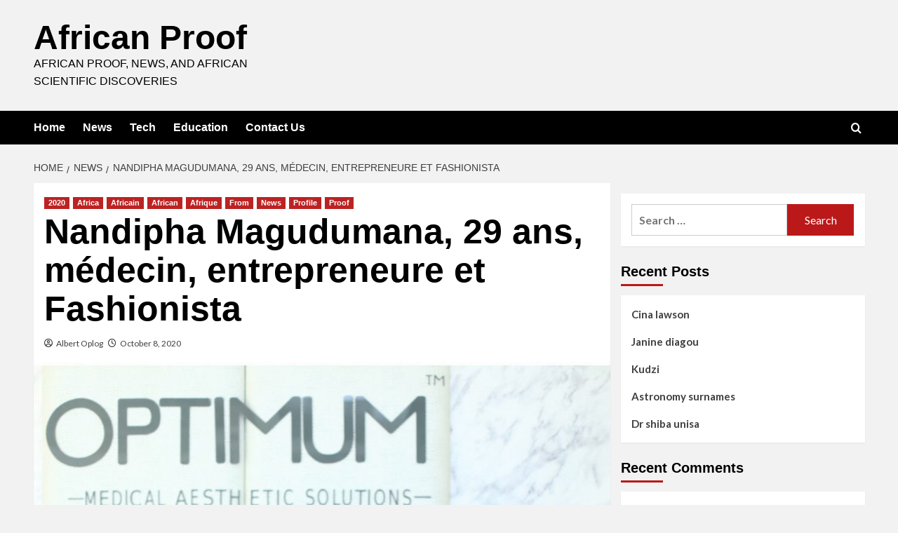

--- FILE ---
content_type: text/html; charset=UTF-8
request_url: https://africanproof.com/nandipha-magudumana-29-ans-medecin-entrepreneure-et-fashionista/
body_size: 22040
content:
<!doctype html>
<html lang="en-US">

<head>
    <meta charset="UTF-8">
    <meta name="viewport" content="width=device-width, initial-scale=1">
    <link rel="profile" href="https://gmpg.org/xfn/11">
    <meta name='robots' content='index, follow, max-image-preview:large, max-snippet:-1, max-video-preview:-1' />
	<style>img:is([sizes="auto" i], [sizes^="auto," i]) { contain-intrinsic-size: 3000px 1500px }</style>
	<link rel='preload' href='https://fonts.googleapis.com/css?family=Source%2BSans%2BPro%3A400%2C700%7CLato%3A400%2C700&#038;subset=latin&#038;display=swap' as='style' onload="this.onload=null;this.rel='stylesheet'" type='text/css' media='all' crossorigin='anonymous'>
<link rel='preconnect' href='https://fonts.googleapis.com' crossorigin='anonymous'>
<link rel='preconnect' href='https://fonts.gstatic.com' crossorigin='anonymous'>

	<!-- This site is optimized with the Yoast SEO plugin v26.2 - https://yoast.com/wordpress/plugins/seo/ -->
	<title>Nandipha Magudumana, 29 ans, médecin, entrepreneure et Fashionista - African Proof</title>
	<meta name="description" content="La jeune sud-africaine est la fondatrice et CEO d’Optimum Medical Solutions, basée à Sandtown centre d&#039;affaire huppé de" />
	<link rel="canonical" href="https://africanproof.com/nandipha-magudumana-29-ans-medecin-entrepreneure-et-fashionista/" />
	<meta property="og:locale" content="en_US" />
	<meta property="og:type" content="article" />
	<meta property="og:title" content="Nandipha Magudumana, 29 ans, médecin, entrepreneure et Fashionista - African Proof" />
	<meta property="og:description" content="La jeune sud-africaine est la fondatrice et CEO d’Optimum Medical Solutions, basée à Sandtown centre d&#039;affaire huppé de" />
	<meta property="og:url" content="https://africanproof.com/nandipha-magudumana-29-ans-medecin-entrepreneure-et-fashionista/" />
	<meta property="og:site_name" content="African Proof" />
	<meta property="article:published_time" content="2020-10-08T10:11:08+00:00" />
	<meta name="author" content="Albert Oplog" />
	<meta name="twitter:card" content="summary_large_image" />
	<meta name="twitter:label1" content="Written by" />
	<meta name="twitter:data1" content="Albert Oplog" />
	<script type="application/ld+json" class="yoast-schema-graph">{"@context":"https://schema.org","@graph":[{"@type":"Article","@id":"https://africanproof.com/nandipha-magudumana-29-ans-medecin-entrepreneure-et-fashionista/#article","isPartOf":{"@id":"https://africanproof.com/nandipha-magudumana-29-ans-medecin-entrepreneure-et-fashionista/"},"author":{"name":"Albert Oplog","@id":"https://africanproof.com/#/schema/person/19fb37d23c1c5e88c6acf8686e286ab5"},"headline":"Nandipha Magudumana, 29 ans, médecin, entrepreneure et Fashionista","datePublished":"2020-10-08T10:11:08+00:00","mainEntityOfPage":{"@id":"https://africanproof.com/nandipha-magudumana-29-ans-medecin-entrepreneure-et-fashionista/"},"wordCount":100,"publisher":{"@id":"https://africanproof.com/#organization"},"image":{"@id":"https://africanproof.com/nandipha-magudumana-29-ans-medecin-entrepreneure-et-fashionista/#primaryimage"},"thumbnailUrl":"https://africanproof.com/wp-content/uploads/2020/10/Nandipha-Magudumana-29-ans-médecin-entrepreneure-et-Fashionista.jpg","keywords":["2020","Africa","Africain","African","Afrique","From","News","Profile","Proof"],"articleSection":["2020","Africa","Africain","African","Afrique","From","News","Profile","Proof"],"inLanguage":"en-US"},{"@type":"WebPage","@id":"https://africanproof.com/nandipha-magudumana-29-ans-medecin-entrepreneure-et-fashionista/","url":"https://africanproof.com/nandipha-magudumana-29-ans-medecin-entrepreneure-et-fashionista/","name":"Nandipha Magudumana, 29 ans, médecin, entrepreneure et Fashionista - African Proof","isPartOf":{"@id":"https://africanproof.com/#website"},"primaryImageOfPage":{"@id":"https://africanproof.com/nandipha-magudumana-29-ans-medecin-entrepreneure-et-fashionista/#primaryimage"},"image":{"@id":"https://africanproof.com/nandipha-magudumana-29-ans-medecin-entrepreneure-et-fashionista/#primaryimage"},"thumbnailUrl":"https://africanproof.com/wp-content/uploads/2020/10/Nandipha-Magudumana-29-ans-médecin-entrepreneure-et-Fashionista.jpg","datePublished":"2020-10-08T10:11:08+00:00","description":"La jeune sud-africaine est la fondatrice et CEO d’Optimum Medical Solutions, basée à Sandtown centre d'affaire huppé de","breadcrumb":{"@id":"https://africanproof.com/nandipha-magudumana-29-ans-medecin-entrepreneure-et-fashionista/#breadcrumb"},"inLanguage":"en-US","potentialAction":[{"@type":"ReadAction","target":["https://africanproof.com/nandipha-magudumana-29-ans-medecin-entrepreneure-et-fashionista/"]}]},{"@type":"ImageObject","inLanguage":"en-US","@id":"https://africanproof.com/nandipha-magudumana-29-ans-medecin-entrepreneure-et-fashionista/#primaryimage","url":"https://africanproof.com/wp-content/uploads/2020/10/Nandipha-Magudumana-29-ans-médecin-entrepreneure-et-Fashionista.jpg","contentUrl":"https://africanproof.com/wp-content/uploads/2020/10/Nandipha-Magudumana-29-ans-médecin-entrepreneure-et-Fashionista.jpg","width":965,"height":1024},{"@type":"BreadcrumbList","@id":"https://africanproof.com/nandipha-magudumana-29-ans-medecin-entrepreneure-et-fashionista/#breadcrumb","itemListElement":[{"@type":"ListItem","position":1,"name":"Home","item":"https://africanproof.com/"},{"@type":"ListItem","position":2,"name":"Nandipha Magudumana, 29 ans, médecin, entrepreneure et Fashionista"}]},{"@type":"WebSite","@id":"https://africanproof.com/#website","url":"https://africanproof.com/","name":"African Proof","description":"African proof, news, and African scientific discoveries","publisher":{"@id":"https://africanproof.com/#organization"},"potentialAction":[{"@type":"SearchAction","target":{"@type":"EntryPoint","urlTemplate":"https://africanproof.com/?s={search_term_string}"},"query-input":{"@type":"PropertyValueSpecification","valueRequired":true,"valueName":"search_term_string"}}],"inLanguage":"en-US"},{"@type":"Organization","@id":"https://africanproof.com/#organization","name":"AfricanProof","url":"https://africanproof.com/","logo":{"@type":"ImageObject","inLanguage":"en-US","@id":"https://africanproof.com/#/schema/logo/image/","url":"https://africanproof.com/wp-content/uploads/2019/12/logo2-1.jpg","contentUrl":"https://africanproof.com/wp-content/uploads/2019/12/logo2-1.jpg","width":200,"height":200,"caption":"AfricanProof"},"image":{"@id":"https://africanproof.com/#/schema/logo/image/"}},{"@type":"Person","@id":"https://africanproof.com/#/schema/person/19fb37d23c1c5e88c6acf8686e286ab5","name":"Albert Oplog","image":{"@type":"ImageObject","inLanguage":"en-US","@id":"https://africanproof.com/#/schema/person/image/","url":"https://secure.gravatar.com/avatar/92bf02ebd271a11a804f2148e5343fd0db8da2d7e13aa9493f6eb551f42fdb1d?s=96&r=g","contentUrl":"https://secure.gravatar.com/avatar/92bf02ebd271a11a804f2148e5343fd0db8da2d7e13aa9493f6eb551f42fdb1d?s=96&r=g","caption":"Albert Oplog"},"url":"https://africanproof.com/author/africanproof427/"}]}</script>
	<!-- / Yoast SEO plugin. -->


<link rel='dns-prefetch' href='//fonts.googleapis.com' />
<link rel='dns-prefetch' href='//www.googletagmanager.com' />
<link rel='preconnect' href='https://fonts.googleapis.com' />
<link rel='preconnect' href='https://fonts.gstatic.com' />
<link rel="alternate" type="application/rss+xml" title="African Proof &raquo; Feed" href="https://africanproof.com/feed/" />
<link rel="alternate" type="application/rss+xml" title="African Proof &raquo; Comments Feed" href="https://africanproof.com/comments/feed/" />
<link rel="alternate" type="application/rss+xml" title="African Proof &raquo; Nandipha Magudumana, 29 ans, médecin, entrepreneure et Fashionista Comments Feed" href="https://africanproof.com/nandipha-magudumana-29-ans-medecin-entrepreneure-et-fashionista/feed/" />
		<style>
			.lazyload,
			.lazyloading {
				max-width: 100%;
			}
		</style>
		<script type="text/javascript">
/* <![CDATA[ */
window._wpemojiSettings = {"baseUrl":"https:\/\/s.w.org\/images\/core\/emoji\/16.0.1\/72x72\/","ext":".png","svgUrl":"https:\/\/s.w.org\/images\/core\/emoji\/16.0.1\/svg\/","svgExt":".svg","source":{"concatemoji":"https:\/\/africanproof.com\/wp-includes\/js\/wp-emoji-release.min.js?ver=6.8.3"}};
/*! This file is auto-generated */
!function(s,n){var o,i,e;function c(e){try{var t={supportTests:e,timestamp:(new Date).valueOf()};sessionStorage.setItem(o,JSON.stringify(t))}catch(e){}}function p(e,t,n){e.clearRect(0,0,e.canvas.width,e.canvas.height),e.fillText(t,0,0);var t=new Uint32Array(e.getImageData(0,0,e.canvas.width,e.canvas.height).data),a=(e.clearRect(0,0,e.canvas.width,e.canvas.height),e.fillText(n,0,0),new Uint32Array(e.getImageData(0,0,e.canvas.width,e.canvas.height).data));return t.every(function(e,t){return e===a[t]})}function u(e,t){e.clearRect(0,0,e.canvas.width,e.canvas.height),e.fillText(t,0,0);for(var n=e.getImageData(16,16,1,1),a=0;a<n.data.length;a++)if(0!==n.data[a])return!1;return!0}function f(e,t,n,a){switch(t){case"flag":return n(e,"\ud83c\udff3\ufe0f\u200d\u26a7\ufe0f","\ud83c\udff3\ufe0f\u200b\u26a7\ufe0f")?!1:!n(e,"\ud83c\udde8\ud83c\uddf6","\ud83c\udde8\u200b\ud83c\uddf6")&&!n(e,"\ud83c\udff4\udb40\udc67\udb40\udc62\udb40\udc65\udb40\udc6e\udb40\udc67\udb40\udc7f","\ud83c\udff4\u200b\udb40\udc67\u200b\udb40\udc62\u200b\udb40\udc65\u200b\udb40\udc6e\u200b\udb40\udc67\u200b\udb40\udc7f");case"emoji":return!a(e,"\ud83e\udedf")}return!1}function g(e,t,n,a){var r="undefined"!=typeof WorkerGlobalScope&&self instanceof WorkerGlobalScope?new OffscreenCanvas(300,150):s.createElement("canvas"),o=r.getContext("2d",{willReadFrequently:!0}),i=(o.textBaseline="top",o.font="600 32px Arial",{});return e.forEach(function(e){i[e]=t(o,e,n,a)}),i}function t(e){var t=s.createElement("script");t.src=e,t.defer=!0,s.head.appendChild(t)}"undefined"!=typeof Promise&&(o="wpEmojiSettingsSupports",i=["flag","emoji"],n.supports={everything:!0,everythingExceptFlag:!0},e=new Promise(function(e){s.addEventListener("DOMContentLoaded",e,{once:!0})}),new Promise(function(t){var n=function(){try{var e=JSON.parse(sessionStorage.getItem(o));if("object"==typeof e&&"number"==typeof e.timestamp&&(new Date).valueOf()<e.timestamp+604800&&"object"==typeof e.supportTests)return e.supportTests}catch(e){}return null}();if(!n){if("undefined"!=typeof Worker&&"undefined"!=typeof OffscreenCanvas&&"undefined"!=typeof URL&&URL.createObjectURL&&"undefined"!=typeof Blob)try{var e="postMessage("+g.toString()+"("+[JSON.stringify(i),f.toString(),p.toString(),u.toString()].join(",")+"));",a=new Blob([e],{type:"text/javascript"}),r=new Worker(URL.createObjectURL(a),{name:"wpTestEmojiSupports"});return void(r.onmessage=function(e){c(n=e.data),r.terminate(),t(n)})}catch(e){}c(n=g(i,f,p,u))}t(n)}).then(function(e){for(var t in e)n.supports[t]=e[t],n.supports.everything=n.supports.everything&&n.supports[t],"flag"!==t&&(n.supports.everythingExceptFlag=n.supports.everythingExceptFlag&&n.supports[t]);n.supports.everythingExceptFlag=n.supports.everythingExceptFlag&&!n.supports.flag,n.DOMReady=!1,n.readyCallback=function(){n.DOMReady=!0}}).then(function(){return e}).then(function(){var e;n.supports.everything||(n.readyCallback(),(e=n.source||{}).concatemoji?t(e.concatemoji):e.wpemoji&&e.twemoji&&(t(e.twemoji),t(e.wpemoji)))}))}((window,document),window._wpemojiSettings);
/* ]]> */
</script>
<style id='wp-emoji-styles-inline-css' type='text/css'>

	img.wp-smiley, img.emoji {
		display: inline !important;
		border: none !important;
		box-shadow: none !important;
		height: 1em !important;
		width: 1em !important;
		margin: 0 0.07em !important;
		vertical-align: -0.1em !important;
		background: none !important;
		padding: 0 !important;
	}
</style>
<link rel='stylesheet' id='wp-block-library-css' href='https://africanproof.com/wp-includes/css/dist/block-library/style.min.css?ver=6.8.3' type='text/css' media='all' />
<style id='wp-block-library-theme-inline-css' type='text/css'>
.wp-block-audio :where(figcaption){color:#555;font-size:13px;text-align:center}.is-dark-theme .wp-block-audio :where(figcaption){color:#ffffffa6}.wp-block-audio{margin:0 0 1em}.wp-block-code{border:1px solid #ccc;border-radius:4px;font-family:Menlo,Consolas,monaco,monospace;padding:.8em 1em}.wp-block-embed :where(figcaption){color:#555;font-size:13px;text-align:center}.is-dark-theme .wp-block-embed :where(figcaption){color:#ffffffa6}.wp-block-embed{margin:0 0 1em}.blocks-gallery-caption{color:#555;font-size:13px;text-align:center}.is-dark-theme .blocks-gallery-caption{color:#ffffffa6}:root :where(.wp-block-image figcaption){color:#555;font-size:13px;text-align:center}.is-dark-theme :root :where(.wp-block-image figcaption){color:#ffffffa6}.wp-block-image{margin:0 0 1em}.wp-block-pullquote{border-bottom:4px solid;border-top:4px solid;color:currentColor;margin-bottom:1.75em}.wp-block-pullquote cite,.wp-block-pullquote footer,.wp-block-pullquote__citation{color:currentColor;font-size:.8125em;font-style:normal;text-transform:uppercase}.wp-block-quote{border-left:.25em solid;margin:0 0 1.75em;padding-left:1em}.wp-block-quote cite,.wp-block-quote footer{color:currentColor;font-size:.8125em;font-style:normal;position:relative}.wp-block-quote:where(.has-text-align-right){border-left:none;border-right:.25em solid;padding-left:0;padding-right:1em}.wp-block-quote:where(.has-text-align-center){border:none;padding-left:0}.wp-block-quote.is-large,.wp-block-quote.is-style-large,.wp-block-quote:where(.is-style-plain){border:none}.wp-block-search .wp-block-search__label{font-weight:700}.wp-block-search__button{border:1px solid #ccc;padding:.375em .625em}:where(.wp-block-group.has-background){padding:1.25em 2.375em}.wp-block-separator.has-css-opacity{opacity:.4}.wp-block-separator{border:none;border-bottom:2px solid;margin-left:auto;margin-right:auto}.wp-block-separator.has-alpha-channel-opacity{opacity:1}.wp-block-separator:not(.is-style-wide):not(.is-style-dots){width:100px}.wp-block-separator.has-background:not(.is-style-dots){border-bottom:none;height:1px}.wp-block-separator.has-background:not(.is-style-wide):not(.is-style-dots){height:2px}.wp-block-table{margin:0 0 1em}.wp-block-table td,.wp-block-table th{word-break:normal}.wp-block-table :where(figcaption){color:#555;font-size:13px;text-align:center}.is-dark-theme .wp-block-table :where(figcaption){color:#ffffffa6}.wp-block-video :where(figcaption){color:#555;font-size:13px;text-align:center}.is-dark-theme .wp-block-video :where(figcaption){color:#ffffffa6}.wp-block-video{margin:0 0 1em}:root :where(.wp-block-template-part.has-background){margin-bottom:0;margin-top:0;padding:1.25em 2.375em}
</style>
<style id='global-styles-inline-css' type='text/css'>
:root{--wp--preset--aspect-ratio--square: 1;--wp--preset--aspect-ratio--4-3: 4/3;--wp--preset--aspect-ratio--3-4: 3/4;--wp--preset--aspect-ratio--3-2: 3/2;--wp--preset--aspect-ratio--2-3: 2/3;--wp--preset--aspect-ratio--16-9: 16/9;--wp--preset--aspect-ratio--9-16: 9/16;--wp--preset--color--black: #000000;--wp--preset--color--cyan-bluish-gray: #abb8c3;--wp--preset--color--white: #ffffff;--wp--preset--color--pale-pink: #f78da7;--wp--preset--color--vivid-red: #cf2e2e;--wp--preset--color--luminous-vivid-orange: #ff6900;--wp--preset--color--luminous-vivid-amber: #fcb900;--wp--preset--color--light-green-cyan: #7bdcb5;--wp--preset--color--vivid-green-cyan: #00d084;--wp--preset--color--pale-cyan-blue: #8ed1fc;--wp--preset--color--vivid-cyan-blue: #0693e3;--wp--preset--color--vivid-purple: #9b51e0;--wp--preset--gradient--vivid-cyan-blue-to-vivid-purple: linear-gradient(135deg,rgba(6,147,227,1) 0%,rgb(155,81,224) 100%);--wp--preset--gradient--light-green-cyan-to-vivid-green-cyan: linear-gradient(135deg,rgb(122,220,180) 0%,rgb(0,208,130) 100%);--wp--preset--gradient--luminous-vivid-amber-to-luminous-vivid-orange: linear-gradient(135deg,rgba(252,185,0,1) 0%,rgba(255,105,0,1) 100%);--wp--preset--gradient--luminous-vivid-orange-to-vivid-red: linear-gradient(135deg,rgba(255,105,0,1) 0%,rgb(207,46,46) 100%);--wp--preset--gradient--very-light-gray-to-cyan-bluish-gray: linear-gradient(135deg,rgb(238,238,238) 0%,rgb(169,184,195) 100%);--wp--preset--gradient--cool-to-warm-spectrum: linear-gradient(135deg,rgb(74,234,220) 0%,rgb(151,120,209) 20%,rgb(207,42,186) 40%,rgb(238,44,130) 60%,rgb(251,105,98) 80%,rgb(254,248,76) 100%);--wp--preset--gradient--blush-light-purple: linear-gradient(135deg,rgb(255,206,236) 0%,rgb(152,150,240) 100%);--wp--preset--gradient--blush-bordeaux: linear-gradient(135deg,rgb(254,205,165) 0%,rgb(254,45,45) 50%,rgb(107,0,62) 100%);--wp--preset--gradient--luminous-dusk: linear-gradient(135deg,rgb(255,203,112) 0%,rgb(199,81,192) 50%,rgb(65,88,208) 100%);--wp--preset--gradient--pale-ocean: linear-gradient(135deg,rgb(255,245,203) 0%,rgb(182,227,212) 50%,rgb(51,167,181) 100%);--wp--preset--gradient--electric-grass: linear-gradient(135deg,rgb(202,248,128) 0%,rgb(113,206,126) 100%);--wp--preset--gradient--midnight: linear-gradient(135deg,rgb(2,3,129) 0%,rgb(40,116,252) 100%);--wp--preset--font-size--small: 13px;--wp--preset--font-size--medium: 20px;--wp--preset--font-size--large: 36px;--wp--preset--font-size--x-large: 42px;--wp--preset--spacing--20: 0.44rem;--wp--preset--spacing--30: 0.67rem;--wp--preset--spacing--40: 1rem;--wp--preset--spacing--50: 1.5rem;--wp--preset--spacing--60: 2.25rem;--wp--preset--spacing--70: 3.38rem;--wp--preset--spacing--80: 5.06rem;--wp--preset--shadow--natural: 6px 6px 9px rgba(0, 0, 0, 0.2);--wp--preset--shadow--deep: 12px 12px 50px rgba(0, 0, 0, 0.4);--wp--preset--shadow--sharp: 6px 6px 0px rgba(0, 0, 0, 0.2);--wp--preset--shadow--outlined: 6px 6px 0px -3px rgba(255, 255, 255, 1), 6px 6px rgba(0, 0, 0, 1);--wp--preset--shadow--crisp: 6px 6px 0px rgba(0, 0, 0, 1);}:root { --wp--style--global--content-size: 790px;--wp--style--global--wide-size: 1180px; }:where(body) { margin: 0; }.wp-site-blocks > .alignleft { float: left; margin-right: 2em; }.wp-site-blocks > .alignright { float: right; margin-left: 2em; }.wp-site-blocks > .aligncenter { justify-content: center; margin-left: auto; margin-right: auto; }:where(.wp-site-blocks) > * { margin-block-start: 24px; margin-block-end: 0; }:where(.wp-site-blocks) > :first-child { margin-block-start: 0; }:where(.wp-site-blocks) > :last-child { margin-block-end: 0; }:root { --wp--style--block-gap: 24px; }:root :where(.is-layout-flow) > :first-child{margin-block-start: 0;}:root :where(.is-layout-flow) > :last-child{margin-block-end: 0;}:root :where(.is-layout-flow) > *{margin-block-start: 24px;margin-block-end: 0;}:root :where(.is-layout-constrained) > :first-child{margin-block-start: 0;}:root :where(.is-layout-constrained) > :last-child{margin-block-end: 0;}:root :where(.is-layout-constrained) > *{margin-block-start: 24px;margin-block-end: 0;}:root :where(.is-layout-flex){gap: 24px;}:root :where(.is-layout-grid){gap: 24px;}.is-layout-flow > .alignleft{float: left;margin-inline-start: 0;margin-inline-end: 2em;}.is-layout-flow > .alignright{float: right;margin-inline-start: 2em;margin-inline-end: 0;}.is-layout-flow > .aligncenter{margin-left: auto !important;margin-right: auto !important;}.is-layout-constrained > .alignleft{float: left;margin-inline-start: 0;margin-inline-end: 2em;}.is-layout-constrained > .alignright{float: right;margin-inline-start: 2em;margin-inline-end: 0;}.is-layout-constrained > .aligncenter{margin-left: auto !important;margin-right: auto !important;}.is-layout-constrained > :where(:not(.alignleft):not(.alignright):not(.alignfull)){max-width: var(--wp--style--global--content-size);margin-left: auto !important;margin-right: auto !important;}.is-layout-constrained > .alignwide{max-width: var(--wp--style--global--wide-size);}body .is-layout-flex{display: flex;}.is-layout-flex{flex-wrap: wrap;align-items: center;}.is-layout-flex > :is(*, div){margin: 0;}body .is-layout-grid{display: grid;}.is-layout-grid > :is(*, div){margin: 0;}body{padding-top: 0px;padding-right: 0px;padding-bottom: 0px;padding-left: 0px;}a:where(:not(.wp-element-button)){text-decoration: none;}:root :where(.wp-element-button, .wp-block-button__link){background-color: #32373c;border-width: 0;color: #fff;font-family: inherit;font-size: inherit;line-height: inherit;padding: calc(0.667em + 2px) calc(1.333em + 2px);text-decoration: none;}.has-black-color{color: var(--wp--preset--color--black) !important;}.has-cyan-bluish-gray-color{color: var(--wp--preset--color--cyan-bluish-gray) !important;}.has-white-color{color: var(--wp--preset--color--white) !important;}.has-pale-pink-color{color: var(--wp--preset--color--pale-pink) !important;}.has-vivid-red-color{color: var(--wp--preset--color--vivid-red) !important;}.has-luminous-vivid-orange-color{color: var(--wp--preset--color--luminous-vivid-orange) !important;}.has-luminous-vivid-amber-color{color: var(--wp--preset--color--luminous-vivid-amber) !important;}.has-light-green-cyan-color{color: var(--wp--preset--color--light-green-cyan) !important;}.has-vivid-green-cyan-color{color: var(--wp--preset--color--vivid-green-cyan) !important;}.has-pale-cyan-blue-color{color: var(--wp--preset--color--pale-cyan-blue) !important;}.has-vivid-cyan-blue-color{color: var(--wp--preset--color--vivid-cyan-blue) !important;}.has-vivid-purple-color{color: var(--wp--preset--color--vivid-purple) !important;}.has-black-background-color{background-color: var(--wp--preset--color--black) !important;}.has-cyan-bluish-gray-background-color{background-color: var(--wp--preset--color--cyan-bluish-gray) !important;}.has-white-background-color{background-color: var(--wp--preset--color--white) !important;}.has-pale-pink-background-color{background-color: var(--wp--preset--color--pale-pink) !important;}.has-vivid-red-background-color{background-color: var(--wp--preset--color--vivid-red) !important;}.has-luminous-vivid-orange-background-color{background-color: var(--wp--preset--color--luminous-vivid-orange) !important;}.has-luminous-vivid-amber-background-color{background-color: var(--wp--preset--color--luminous-vivid-amber) !important;}.has-light-green-cyan-background-color{background-color: var(--wp--preset--color--light-green-cyan) !important;}.has-vivid-green-cyan-background-color{background-color: var(--wp--preset--color--vivid-green-cyan) !important;}.has-pale-cyan-blue-background-color{background-color: var(--wp--preset--color--pale-cyan-blue) !important;}.has-vivid-cyan-blue-background-color{background-color: var(--wp--preset--color--vivid-cyan-blue) !important;}.has-vivid-purple-background-color{background-color: var(--wp--preset--color--vivid-purple) !important;}.has-black-border-color{border-color: var(--wp--preset--color--black) !important;}.has-cyan-bluish-gray-border-color{border-color: var(--wp--preset--color--cyan-bluish-gray) !important;}.has-white-border-color{border-color: var(--wp--preset--color--white) !important;}.has-pale-pink-border-color{border-color: var(--wp--preset--color--pale-pink) !important;}.has-vivid-red-border-color{border-color: var(--wp--preset--color--vivid-red) !important;}.has-luminous-vivid-orange-border-color{border-color: var(--wp--preset--color--luminous-vivid-orange) !important;}.has-luminous-vivid-amber-border-color{border-color: var(--wp--preset--color--luminous-vivid-amber) !important;}.has-light-green-cyan-border-color{border-color: var(--wp--preset--color--light-green-cyan) !important;}.has-vivid-green-cyan-border-color{border-color: var(--wp--preset--color--vivid-green-cyan) !important;}.has-pale-cyan-blue-border-color{border-color: var(--wp--preset--color--pale-cyan-blue) !important;}.has-vivid-cyan-blue-border-color{border-color: var(--wp--preset--color--vivid-cyan-blue) !important;}.has-vivid-purple-border-color{border-color: var(--wp--preset--color--vivid-purple) !important;}.has-vivid-cyan-blue-to-vivid-purple-gradient-background{background: var(--wp--preset--gradient--vivid-cyan-blue-to-vivid-purple) !important;}.has-light-green-cyan-to-vivid-green-cyan-gradient-background{background: var(--wp--preset--gradient--light-green-cyan-to-vivid-green-cyan) !important;}.has-luminous-vivid-amber-to-luminous-vivid-orange-gradient-background{background: var(--wp--preset--gradient--luminous-vivid-amber-to-luminous-vivid-orange) !important;}.has-luminous-vivid-orange-to-vivid-red-gradient-background{background: var(--wp--preset--gradient--luminous-vivid-orange-to-vivid-red) !important;}.has-very-light-gray-to-cyan-bluish-gray-gradient-background{background: var(--wp--preset--gradient--very-light-gray-to-cyan-bluish-gray) !important;}.has-cool-to-warm-spectrum-gradient-background{background: var(--wp--preset--gradient--cool-to-warm-spectrum) !important;}.has-blush-light-purple-gradient-background{background: var(--wp--preset--gradient--blush-light-purple) !important;}.has-blush-bordeaux-gradient-background{background: var(--wp--preset--gradient--blush-bordeaux) !important;}.has-luminous-dusk-gradient-background{background: var(--wp--preset--gradient--luminous-dusk) !important;}.has-pale-ocean-gradient-background{background: var(--wp--preset--gradient--pale-ocean) !important;}.has-electric-grass-gradient-background{background: var(--wp--preset--gradient--electric-grass) !important;}.has-midnight-gradient-background{background: var(--wp--preset--gradient--midnight) !important;}.has-small-font-size{font-size: var(--wp--preset--font-size--small) !important;}.has-medium-font-size{font-size: var(--wp--preset--font-size--medium) !important;}.has-large-font-size{font-size: var(--wp--preset--font-size--large) !important;}.has-x-large-font-size{font-size: var(--wp--preset--font-size--x-large) !important;}
:root :where(.wp-block-pullquote){font-size: 1.5em;line-height: 1.6;}
</style>
<link rel='stylesheet' id='covernews-google-fonts-css' href='https://fonts.googleapis.com/css?family=Source%2BSans%2BPro%3A400%2C700%7CLato%3A400%2C700&#038;subset=latin&#038;display=swap' type='text/css' media='all' />
<link rel='stylesheet' id='covernews-icons-css' href='https://africanproof.com/wp-content/themes/covernews/assets/icons/style.css?ver=6.8.3' type='text/css' media='all' />
<link rel='stylesheet' id='bootstrap-css' href='https://africanproof.com/wp-content/themes/covernews/assets/bootstrap/css/bootstrap.min.css?ver=6.8.3' type='text/css' media='all' />
<link rel='stylesheet' id='covernews-style-css' href='https://africanproof.com/wp-content/themes/covernews/style.min.css?ver=5.5.6' type='text/css' media='all' />
<link rel='stylesheet' id='wptt_front-css' href='https://africanproof.com/wp-content/plugins/wp-twitter-feeds/controller/../css/admin_style.min.css?ver=6.8.3' type='text/css' media='all' />
<link rel='stylesheet' id='yarpp-thumbnails-css' href='https://africanproof.com/wp-content/plugins/yet-another-related-posts-plugin/style/styles_thumbnails.css?ver=5.30.11' type='text/css' media='all' />
<style id='yarpp-thumbnails-inline-css' type='text/css'>
.yarpp-thumbnails-horizontal .yarpp-thumbnail {width: 130px;height: 170px;margin: 5px;margin-left: 0px;}.yarpp-thumbnail > img, .yarpp-thumbnail-default {width: 120px;height: 120px;margin: 5px;}.yarpp-thumbnails-horizontal .yarpp-thumbnail-title {margin: 7px;margin-top: 0px;width: 120px;}.yarpp-thumbnail-default > img {min-height: 120px;min-width: 120px;}
</style>
<script type="text/javascript" src="https://africanproof.com/wp-includes/js/jquery/jquery.min.js?ver=3.7.1" id="jquery-core-js"></script>
<script type="text/javascript" src="https://africanproof.com/wp-includes/js/jquery/jquery-migrate.min.js?ver=3.4.1" id="jquery-migrate-js"></script>
<link rel="https://api.w.org/" href="https://africanproof.com/wp-json/" /><link rel="alternate" title="JSON" type="application/json" href="https://africanproof.com/wp-json/wp/v2/posts/955" /><link rel="EditURI" type="application/rsd+xml" title="RSD" href="https://africanproof.com/xmlrpc.php?rsd" />
<meta name="generator" content="WordPress 6.8.3" />
<link rel='shortlink' href='https://africanproof.com/?p=955' />
<link rel="alternate" title="oEmbed (JSON)" type="application/json+oembed" href="https://africanproof.com/wp-json/oembed/1.0/embed?url=https%3A%2F%2Fafricanproof.com%2Fnandipha-magudumana-29-ans-medecin-entrepreneure-et-fashionista%2F" />
<link rel="alternate" title="oEmbed (XML)" type="text/xml+oembed" href="https://africanproof.com/wp-json/oembed/1.0/embed?url=https%3A%2F%2Fafricanproof.com%2Fnandipha-magudumana-29-ans-medecin-entrepreneure-et-fashionista%2F&#038;format=xml" />
<meta name="generator" content="Site Kit by Google 1.164.0" />		<script>
			document.documentElement.className = document.documentElement.className.replace('no-js', 'js');
		</script>
				<style>
			.no-js img.lazyload {
				display: none;
			}

			figure.wp-block-image img.lazyloading {
				min-width: 150px;
			}

			.lazyload,
			.lazyloading {
				--smush-placeholder-width: 100px;
				--smush-placeholder-aspect-ratio: 1/1;
				width: var(--smush-image-width, var(--smush-placeholder-width)) !important;
				aspect-ratio: var(--smush-image-aspect-ratio, var(--smush-placeholder-aspect-ratio)) !important;
			}

						.lazyload, .lazyloading {
				opacity: 0;
			}

			.lazyloaded {
				opacity: 1;
				transition: opacity 400ms;
				transition-delay: 0ms;
			}

					</style>
		<link rel="pingback" href="https://africanproof.com/xmlrpc.php"><meta name="generator" content="Elementor 3.32.5; features: additional_custom_breakpoints; settings: css_print_method-external, google_font-enabled, font_display-auto">
<style type="text/css">.recentcomments a{display:inline !important;padding:0 !important;margin:0 !important;}</style>			<style>
				.e-con.e-parent:nth-of-type(n+4):not(.e-lazyloaded):not(.e-no-lazyload),
				.e-con.e-parent:nth-of-type(n+4):not(.e-lazyloaded):not(.e-no-lazyload) * {
					background-image: none !important;
				}
				@media screen and (max-height: 1024px) {
					.e-con.e-parent:nth-of-type(n+3):not(.e-lazyloaded):not(.e-no-lazyload),
					.e-con.e-parent:nth-of-type(n+3):not(.e-lazyloaded):not(.e-no-lazyload) * {
						background-image: none !important;
					}
				}
				@media screen and (max-height: 640px) {
					.e-con.e-parent:nth-of-type(n+2):not(.e-lazyloaded):not(.e-no-lazyload),
					.e-con.e-parent:nth-of-type(n+2):not(.e-lazyloaded):not(.e-no-lazyload) * {
						background-image: none !important;
					}
				}
			</style>
			<style type="text/css">.broken_link, a.broken_link {
	text-decoration: line-through;
}</style>        <style type="text/css">
                        .site-title a,
            .site-header .site-branding .site-title a:visited,
            .site-header .site-branding .site-title a:hover,
            .site-description {
                color: #000000;
            }

            .site-branding .site-title {
                font-size: 48px;
            }

            @media only screen and (max-width: 640px) {
                .header-layout-3 .site-header .site-branding .site-title,
                .site-branding .site-title {
                    font-size: 60px;

                }
              }   

           @media only screen and (max-width: 375px) {
               .header-layout-3 .site-header .site-branding .site-title,
               .site-branding .site-title {
                        font-size: 50px;

                    }
                }
                
                    .elementor-template-full-width .elementor-section.elementor-section-full_width > .elementor-container,
        .elementor-template-full-width .elementor-section.elementor-section-boxed > .elementor-container{
            max-width: 1200px;
        }
        @media (min-width: 1600px){
            .elementor-template-full-width .elementor-section.elementor-section-full_width > .elementor-container,
            .elementor-template-full-width .elementor-section.elementor-section-boxed > .elementor-container{
                max-width: 1600px;
            }
        }
        
        .align-content-left .elementor-section-stretched,
        .align-content-right .elementor-section-stretched {
            max-width: 100%;
            left: 0 !important;
        }


        </style>
        <style type="text/css" id="custom-background-css">
body.custom-background { background-color: #f2f2f2; }
</style>
	<link rel="icon" href="https://africanproof.com/wp-content/uploads/2019/12/cropped-logo2-1-32x32.jpg" sizes="32x32" />
<link rel="icon" href="https://africanproof.com/wp-content/uploads/2019/12/cropped-logo2-1-192x192.jpg" sizes="192x192" />
<link rel="apple-touch-icon" href="https://africanproof.com/wp-content/uploads/2019/12/cropped-logo2-1-180x180.jpg" />
<meta name="msapplication-TileImage" content="https://africanproof.com/wp-content/uploads/2019/12/cropped-logo2-1-270x270.jpg" />
		<style type="text/css" id="wp-custom-css">
			.elementor-text-editor a{
  color: #3498db;
}

.col-sm-12{
	display:none;
}
.main-navigation{
	  background: #000;
}		</style>
		</head>

<body data-rsssl=1 class="wp-singular post-template-default single single-post postid-955 single-format-standard custom-background wp-embed-responsive wp-theme-covernews default-content-layout archive-layout-grid scrollup-sticky-header aft-sticky-header aft-sticky-sidebar default aft-container-default aft-main-banner-slider-editors-picks-trending single-content-mode-default header-image-default align-content-left aft-and elementor-default elementor-kit-398">
    
            <div id="af-preloader">
            <div id="loader-wrapper">
                <div id="loader"></div>
            </div>
        </div>
    
    <div id="page" class="site">
        <a class="skip-link screen-reader-text" href="#content">Skip to content</a>

        <div class="header-layout-1">
    <header id="masthead" class="site-header">
        <div class="masthead-banner " >
      <div class="container">
        <div class="row">
          <div class="col-md-4">
            <div class="site-branding">
                              <p class="site-title font-family-1">
                  <a href="https://africanproof.com/" rel="home">African Proof</a>
                </p>
              
                              <p class="site-description">African proof, news, and African scientific discoveries</p>
                          </div>
          </div>
          <div class="col-md-8">
                      </div>
        </div>
      </div>
    </div>
    <nav id="site-navigation" class="main-navigation">
      <div class="container">
        <div class="row">
          <div class="kol-12">
            <div class="navigation-container">

              <div class="main-navigation-container-items-wrapper">

                <span class="toggle-menu">
                  <a
                    href="#"
                    class="aft-void-menu"
                    role="button"
                    aria-label="Toggle Primary Menu"
                    aria-controls="primary-menu" aria-expanded="false">
                    <span class="screen-reader-text">Primary Menu</span>
                    <i class="ham"></i>
                  </a>
                </span>
                <span class="af-mobile-site-title-wrap">
                                    <p class="site-title font-family-1">
                    <a href="https://africanproof.com/" rel="home">African Proof</a>
                  </p>
                </span>
                <div class="menu main-menu"><ul id="primary-menu" class="menu"><li id="menu-item-385" class="menu-item menu-item-type-custom menu-item-object-custom menu-item-home menu-item-385"><a href="https://africanproof.com/">Home</a></li>
<li id="menu-item-386" class="menu-item menu-item-type-taxonomy menu-item-object-category current-post-ancestor current-menu-parent current-post-parent menu-item-386"><a href="https://africanproof.com/category/news/">News</a></li>
<li id="menu-item-387" class="menu-item menu-item-type-taxonomy menu-item-object-category menu-item-387"><a href="https://africanproof.com/category/tech/">Tech</a></li>
<li id="menu-item-388" class="menu-item menu-item-type-taxonomy menu-item-object-category menu-item-388"><a href="https://africanproof.com/category/education/">Education</a></li>
<li id="menu-item-50" class="menu-item menu-item-type-post_type menu-item-object-page menu-item-50"><a href="https://africanproof.com/contact-us/">Contact Us</a></li>
</ul></div>              </div>
              <div class="cart-search">

                <div class="af-search-wrap">
                  <div class="search-overlay">
                    <a href="#" title="Search" class="search-icon">
                      <i class="fa fa-search"></i>
                    </a>
                    <div class="af-search-form">
                      <form role="search" method="get" class="search-form" action="https://africanproof.com/">
				<label>
					<span class="screen-reader-text">Search for:</span>
					<input type="search" class="search-field" placeholder="Search &hellip;" value="" name="s" />
				</label>
				<input type="submit" class="search-submit" value="Search" />
			</form>                    </div>
                  </div>
                </div>
              </div>


            </div>
          </div>
        </div>
      </div>
    </nav>
  </header>
</div>

        
            <div id="content" class="container">
                                <div class="em-breadcrumbs font-family-1 covernews-breadcrumbs">
            <div class="row">
                <div role="navigation" aria-label="Breadcrumbs" class="breadcrumb-trail breadcrumbs" itemprop="breadcrumb"><ul class="trail-items" itemscope itemtype="http://schema.org/BreadcrumbList"><meta name="numberOfItems" content="3" /><meta name="itemListOrder" content="Ascending" /><li itemprop="itemListElement" itemscope itemtype="http://schema.org/ListItem" class="trail-item trail-begin"><a href="https://africanproof.com/" rel="home" itemprop="item"><span itemprop="name">Home</span></a><meta itemprop="position" content="1" /></li><li itemprop="itemListElement" itemscope itemtype="http://schema.org/ListItem" class="trail-item"><a href="https://africanproof.com/category/news/" itemprop="item"><span itemprop="name">News</span></a><meta itemprop="position" content="2" /></li><li itemprop="itemListElement" itemscope itemtype="http://schema.org/ListItem" class="trail-item trail-end"><a href="https://africanproof.com/nandipha-magudumana-29-ans-medecin-entrepreneure-et-fashionista/" itemprop="item"><span itemprop="name">Nandipha Magudumana, 29 ans, médecin, entrepreneure et Fashionista</span></a><meta itemprop="position" content="3" /></li></ul></div>            </div>
        </div>
        <div class="section-block-upper row">
                <div id="primary" class="content-area">
                    <main id="main" class="site-main">

                                                    <article id="post-955" class="af-single-article post-955 post type-post status-publish format-standard has-post-thumbnail hentry category-21 category-africa category-africain category-african category-afrique category-from category-news category-profile category-proof tag-13 tag-africa tag-africain tag-african tag-afrique tag-from tag-news tag-profile tag-proof">
                                <div class="entry-content-wrap">
                                    <header class="entry-header">

    <div class="header-details-wrapper">
        <div class="entry-header-details">
                            <div class="figure-categories figure-categories-bg">
                                        <ul class="cat-links"><li class="meta-category">
                             <a class="covernews-categories category-color-1"
                            href="https://africanproof.com/category/2020/" 
                            aria-label="View all posts in 2020"> 
                                 2020
                             </a>
                        </li><li class="meta-category">
                             <a class="covernews-categories category-color-1"
                            href="https://africanproof.com/category/africa/" 
                            aria-label="View all posts in Africa"> 
                                 Africa
                             </a>
                        </li><li class="meta-category">
                             <a class="covernews-categories category-color-1"
                            href="https://africanproof.com/category/africain/" 
                            aria-label="View all posts in Africain"> 
                                 Africain
                             </a>
                        </li><li class="meta-category">
                             <a class="covernews-categories category-color-1"
                            href="https://africanproof.com/category/african/" 
                            aria-label="View all posts in African"> 
                                 African
                             </a>
                        </li><li class="meta-category">
                             <a class="covernews-categories category-color-1"
                            href="https://africanproof.com/category/afrique/" 
                            aria-label="View all posts in Afrique"> 
                                 Afrique
                             </a>
                        </li><li class="meta-category">
                             <a class="covernews-categories category-color-1"
                            href="https://africanproof.com/category/from/" 
                            aria-label="View all posts in From"> 
                                 From
                             </a>
                        </li><li class="meta-category">
                             <a class="covernews-categories category-color-1"
                            href="https://africanproof.com/category/news/" 
                            aria-label="View all posts in News"> 
                                 News
                             </a>
                        </li><li class="meta-category">
                             <a class="covernews-categories category-color-1"
                            href="https://africanproof.com/category/profile/" 
                            aria-label="View all posts in Profile"> 
                                 Profile
                             </a>
                        </li><li class="meta-category">
                             <a class="covernews-categories category-color-1"
                            href="https://africanproof.com/category/proof/" 
                            aria-label="View all posts in Proof"> 
                                 Proof
                             </a>
                        </li></ul>                </div>
                        <h1 class="entry-title">Nandipha Magudumana, 29 ans, médecin, entrepreneure et Fashionista</h1>
            
                
    <span class="author-links">

      
        <span class="item-metadata posts-author">
          <i class="far fa-user-circle"></i>
                          <a href="https://africanproof.com/author/africanproof427/">
                    Albert Oplog                </a>
               </span>
                    <span class="item-metadata posts-date">
          <i class="far fa-clock"></i>
          <a href="https://africanproof.com/2020/10/">
            October 8, 2020          </a>
        </span>
                </span>
                

                    </div>
    </div>

        <div class="aft-post-thumbnail-wrapper">    
                    <div class="post-thumbnail full-width-image">
                    <img width="965" height="1024" data-src="https://africanproof.com/wp-content/uploads/2020/10/Nandipha-Magudumana-29-ans-médecin-entrepreneure-et-Fashionista.jpg" class="attachment-covernews-featured size-covernews-featured wp-post-image lazyload" alt="Nandipha-Magudumana-29-ans-médecin-entrepreneure-et-Fashionista.jpg" decoding="async" data-srcset="https://africanproof.com/wp-content/uploads/2020/10/Nandipha-Magudumana-29-ans-médecin-entrepreneure-et-Fashionista.jpg 965w, https://africanproof.com/wp-content/uploads/2020/10/Nandipha-Magudumana-29-ans-médecin-entrepreneure-et-Fashionista-283x300.jpg 283w, https://africanproof.com/wp-content/uploads/2020/10/Nandipha-Magudumana-29-ans-médecin-entrepreneure-et-Fashionista-768x815.jpg 768w" data-sizes="(max-width: 965px) 100vw, 965px" src="[data-uri]" style="--smush-placeholder-width: 965px; --smush-placeholder-aspect-ratio: 965/1024;" />                </div>
            
                </div>
    </header><!-- .entry-header -->                                    

    <div class="entry-content">
        <h2 style="text-align: center; color: #47AEF3">Nandipha Magudumana, 29 ans, médecin, entrepreneure et Fashionista</h2>
<p>La jeune sud-africaine est la fondatrice et CEO d’Optimum Medical Solutions, basée à Sandtown centre d&#8217;affaire huppé de Johannesburg, et spécialisée dans l&#8217;esthétique, la dermatologie, la chirurgie plastique et dans les produits pharmaceutiques.</p>
<p>Elle a créé l&#8217;entreprise en 2017, un an après sa démission de l&#8217;hôpital Far East Rand en Afrique du Sud, où elle a travaillé dans les départements d&#8217;obstétrique et de gynécologie.</p>
<p></p>
<div style="text-align: center; color: #47AEF3, font-size:7%">  🌍  🔴  🔴  🔴  🌍</p>
<p> Trouvez d&#8217;autres profiles sur <a href="https://africanproof.com/"> AfricanProof </a></div>
<div class='yarpp yarpp-related yarpp-related-website yarpp-template-thumbnails'>
<!-- YARPP Thumbnails -->
<h3>Related posts:</h3>
<div class="yarpp-thumbnails-horizontal">
<a class='yarpp-thumbnail' rel='norewrite' href='https://africanproof.com/ousmane-dione-nouveau-directeur-pays-de-la-banque-mondiale-pour-4-pays-africains/' title='Ousmane Dione, nouveau Directeur pays de la Banque mondiale pour 4 pays Africains'>
<img width="120" height="120" data-src="https://africanproof.com/wp-content/uploads/2020/10/Ousmane-Dione-nouveau-Directeur-pays-de-la-Banque-mondiale-pour-4-pays-Africains-120x120.jpg" class="attachment-yarpp-thumbnail size-yarpp-thumbnail wp-post-image lazyload" alt="Ousmane-Dione-nouveau-Directeur-pays-de-la-Banque-mondiale-pour-4-pays-Africains.jpg" data-pin-nopin="true" data-srcset="https://africanproof.com/wp-content/uploads/2020/10/Ousmane-Dione-nouveau-Directeur-pays-de-la-Banque-mondiale-pour-4-pays-Africains-120x120.jpg 120w, https://africanproof.com/wp-content/uploads/2020/10/Ousmane-Dione-nouveau-Directeur-pays-de-la-Banque-mondiale-pour-4-pays-Africains-150x150.jpg 150w" data-sizes="(max-width: 120px) 100vw, 120px" decoding="async" src="[data-uri]" style="--smush-placeholder-width: 120px; --smush-placeholder-aspect-ratio: 120/120;" /><span class="yarpp-thumbnail-title">Ousmane Dione, nouveau Directeur pays de la Banque mondiale pour 4 pays Africains</span></a>
<a class='yarpp-thumbnail' rel='norewrite' href='https://africanproof.com/kikelomo-lawal-vice-presidente-banque-canadienne-imperiale-de-commerce-cibc/' title='La Banque canadienne impériale de commerce (CIBC) nomme Kikelomo Lawal comme Vice-présidente'>
<img width="120" height="120" data-src="https://africanproof.com/wp-content/uploads/2020/10/Canada-Kikelomo-Lawal-nommée-Vice-présidente-et-Directrice-juridique-de-la-Banque-canadienne-impériale-de-commerce-CIBC-1-120x120.jpg" class="attachment-yarpp-thumbnail size-yarpp-thumbnail wp-post-image lazyload" alt="Canada-Kikelomo-Lawal-nommée-Vice-présidente-et-Directrice-juridique-de-la-Banque-canadienne-impériale-de-commerce-CIBC.jpg" data-pin-nopin="true" data-srcset="https://africanproof.com/wp-content/uploads/2020/10/Canada-Kikelomo-Lawal-nommée-Vice-présidente-et-Directrice-juridique-de-la-Banque-canadienne-impériale-de-commerce-CIBC-1-120x120.jpg 120w, https://africanproof.com/wp-content/uploads/2020/10/Canada-Kikelomo-Lawal-nommée-Vice-présidente-et-Directrice-juridique-de-la-Banque-canadienne-impériale-de-commerce-CIBC-1-150x150.jpg 150w" data-sizes="(max-width: 120px) 100vw, 120px" decoding="async" src="[data-uri]" style="--smush-placeholder-width: 120px; --smush-placeholder-aspect-ratio: 120/120;" /><span class="yarpp-thumbnail-title">La Banque canadienne impériale de commerce (CIBC) nomme Kikelomo Lawal comme Vice-présidente</span></a>
<a class='yarpp-thumbnail' rel='norewrite' href='https://africanproof.com/le-dr-andre-bationo-et-le-dr-catherine-nakalembe-remportent-lafrica-food-prize-2020/' title='Le Dr André Bationo et le Dr Catherine Nakalembe remportent l’Africa Food Prize 2020'>
<img width="120" height="120" data-src="https://africanproof.com/wp-content/uploads/2020/10/africa-food-prize-120x120.jpg" class="attachment-yarpp-thumbnail size-yarpp-thumbnail wp-post-image lazyload" alt="africa food prize" data-pin-nopin="true" data-srcset="https://africanproof.com/wp-content/uploads/2020/10/africa-food-prize-120x120.jpg 120w, https://africanproof.com/wp-content/uploads/2020/10/africa-food-prize-150x150.jpg 150w" data-sizes="(max-width: 120px) 100vw, 120px" decoding="async" src="[data-uri]" style="--smush-placeholder-width: 120px; --smush-placeholder-aspect-ratio: 120/120;" /><span class="yarpp-thumbnail-title">Le Dr André Bationo et le Dr Catherine Nakalembe remportent l’Africa Food Prize 2020</span></a>
<a class='yarpp-thumbnail' rel='norewrite' href='https://africanproof.com/dr-fadji-zaouna-maina-29-ans-premiere-scientifique-du-niger-a-integrer-la-nasa/' title='Dr. Fadji Zaouna Maina, 29 ans, première scientifique du Niger à intégrer la NASA'>
<img width="120" height="120" data-src="https://africanproof.com/wp-content/uploads/2020/10/Dr.-Fadji-Zaouna-Maina-29-ans-première-scientifique-du-Niger-à-intégrer-la-NASA-1-120x120.jpg" class="attachment-yarpp-thumbnail size-yarpp-thumbnail wp-post-image lazyload" alt="Dr.-Fadji-Zaouna-Maina-29-ans-première-scientifique-du-Niger-à-intégrer-la-NASA.jpg" data-pin-nopin="true" data-srcset="https://africanproof.com/wp-content/uploads/2020/10/Dr.-Fadji-Zaouna-Maina-29-ans-première-scientifique-du-Niger-à-intégrer-la-NASA-1-120x120.jpg 120w, https://africanproof.com/wp-content/uploads/2020/10/Dr.-Fadji-Zaouna-Maina-29-ans-première-scientifique-du-Niger-à-intégrer-la-NASA-1-150x150.jpg 150w" data-sizes="(max-width: 120px) 100vw, 120px" decoding="async" src="[data-uri]" style="--smush-placeholder-width: 120px; --smush-placeholder-aspect-ratio: 120/120;" /><span class="yarpp-thumbnail-title">Dr. Fadji Zaouna Maina, 29 ans, première scientifique du Niger à intégrer la NASA</span></a>
</div>
</div>
                    <div class="post-item-metadata entry-meta">
                            </div>
               
        
	<nav class="navigation post-navigation" aria-label="Post navigation">
		<h2 class="screen-reader-text">Post navigation</h2>
		<div class="nav-links"><div class="nav-previous"><a href="https://africanproof.com/dr-mumba-chalwe-premiere-femme-urologue-en-zambie/" rel="prev">Previous: <span class="em-post-navigation nav-title">Dr Mumba Chalwe, première femme urologue en Zambie</span></a></div><div class="nav-next"><a href="https://africanproof.com/abrima-erwiah-et-rosario-dawson-sur-la-premiere-global-goal-list-de-vanity-fair/" rel="next">Next: <span class="em-post-navigation nav-title">Abrima Erwiah et Rosario Dawson sur la première «Global Goal List» de Vanity Fair</span></a></div></div>
	</nav>            </div><!-- .entry-content -->


                                </div>
                                
<div class="promotionspace enable-promotionspace">
  <div class="em-reated-posts  col-ten">
    <div class="row">
                <h3 class="related-title">
            More Stories          </h3>
                <div class="row">
                      <div class="col-sm-4 latest-posts-grid" data-mh="latest-posts-grid">
              <div class="spotlight-post">
                <figure class="categorised-article inside-img">
                  <div class="categorised-article-wrapper">
                    <div class="data-bg-hover data-bg-categorised read-bg-img">
                      <a href="https://africanproof.com/cristina-trois/"
                        aria-label="Cristina trois">
                        <img width="300" height="300" data-src="https://africanproof.com/wp-content/uploads/2023/05/Cristina-trois-300x300.png" class="attachment-medium size-medium wp-post-image lazyload" alt="Cristina-trois" decoding="async" data-srcset="https://africanproof.com/wp-content/uploads/2023/05/Cristina-trois-300x300.png 300w, https://africanproof.com/wp-content/uploads/2023/05/Cristina-trois-150x150.png 150w, https://africanproof.com/wp-content/uploads/2023/05/Cristina-trois-120x120.png 120w, https://africanproof.com/wp-content/uploads/2023/05/Cristina-trois.png 512w" data-sizes="(max-width: 300px) 100vw, 300px" src="[data-uri]" style="--smush-placeholder-width: 300px; --smush-placeholder-aspect-ratio: 300/300;" />                      </a>
                    </div>
                  </div>
                                    <div class="figure-categories figure-categories-bg">

                    <ul class="cat-links"><li class="meta-category">
                             <a class="covernews-categories category-color-1"
                            href="https://africanproof.com/category/news/" 
                            aria-label="View all posts in News"> 
                                 News
                             </a>
                        </li></ul>                  </div>
                </figure>

                <figcaption>

                  <h3 class="article-title article-title-1">
                    <a href="https://africanproof.com/cristina-trois/">
                      Cristina trois                    </a>
                  </h3>
                  <div class="grid-item-metadata">
                    
    <span class="author-links">

      
        <span class="item-metadata posts-author">
          <i class="far fa-user-circle"></i>
                          <a href="https://africanproof.com/author/africanproof427/">
                    Albert Oplog                </a>
               </span>
                    <span class="item-metadata posts-date">
          <i class="far fa-clock"></i>
          <a href="https://africanproof.com/2023/05/">
            May 22, 2023          </a>
        </span>
                      <span class="aft-comment-count">
            <a href="https://africanproof.com/cristina-trois/">
              <i class="far fa-comment"></i>
              <span class="aft-show-hover">
                0              </span>
            </a>
          </span>
          </span>
                  </div>
                </figcaption>
              </div>
            </div>
                      <div class="col-sm-4 latest-posts-grid" data-mh="latest-posts-grid">
              <div class="spotlight-post">
                <figure class="categorised-article inside-img">
                  <div class="categorised-article-wrapper">
                    <div class="data-bg-hover data-bg-categorised read-bg-img">
                      <a href="https://africanproof.com/ubi-success-sotires/"
                        aria-label="Ubi success sotires">
                        <img width="300" height="300" data-src="https://africanproof.com/wp-content/uploads/2023/05/Ubi-success-sotires-300x300.png" class="attachment-medium size-medium wp-post-image lazyload" alt="Ubi-success-sotires" decoding="async" data-srcset="https://africanproof.com/wp-content/uploads/2023/05/Ubi-success-sotires-300x300.png 300w, https://africanproof.com/wp-content/uploads/2023/05/Ubi-success-sotires-150x150.png 150w, https://africanproof.com/wp-content/uploads/2023/05/Ubi-success-sotires-120x120.png 120w, https://africanproof.com/wp-content/uploads/2023/05/Ubi-success-sotires.png 512w" data-sizes="(max-width: 300px) 100vw, 300px" src="[data-uri]" style="--smush-placeholder-width: 300px; --smush-placeholder-aspect-ratio: 300/300;" />                      </a>
                    </div>
                  </div>
                                    <div class="figure-categories figure-categories-bg">

                    <ul class="cat-links"><li class="meta-category">
                             <a class="covernews-categories category-color-1"
                            href="https://africanproof.com/category/news/" 
                            aria-label="View all posts in News"> 
                                 News
                             </a>
                        </li></ul>                  </div>
                </figure>

                <figcaption>

                  <h3 class="article-title article-title-1">
                    <a href="https://africanproof.com/ubi-success-sotires/">
                      Ubi success sotires                    </a>
                  </h3>
                  <div class="grid-item-metadata">
                    
    <span class="author-links">

      
        <span class="item-metadata posts-author">
          <i class="far fa-user-circle"></i>
                          <a href="https://africanproof.com/author/africanproof427/">
                    Albert Oplog                </a>
               </span>
                    <span class="item-metadata posts-date">
          <i class="far fa-clock"></i>
          <a href="https://africanproof.com/2023/05/">
            May 22, 2023          </a>
        </span>
                      <span class="aft-comment-count">
            <a href="https://africanproof.com/ubi-success-sotires/">
              <i class="far fa-comment"></i>
              <span class="aft-show-hover">
                0              </span>
            </a>
          </span>
          </span>
                  </div>
                </figcaption>
              </div>
            </div>
                      <div class="col-sm-4 latest-posts-grid" data-mh="latest-posts-grid">
              <div class="spotlight-post">
                <figure class="categorised-article inside-img">
                  <div class="categorised-article-wrapper">
                    <div class="data-bg-hover data-bg-categorised read-bg-img">
                      <a href="https://africanproof.com/cletah-shoko/"
                        aria-label="Cletah shoko">
                                              </a>
                    </div>
                  </div>
                                    <div class="figure-categories figure-categories-bg">

                    <ul class="cat-links"><li class="meta-category">
                             <a class="covernews-categories category-color-1"
                            href="https://africanproof.com/category/news/" 
                            aria-label="View all posts in News"> 
                                 News
                             </a>
                        </li></ul>                  </div>
                </figure>

                <figcaption>

                  <h3 class="article-title article-title-1">
                    <a href="https://africanproof.com/cletah-shoko/">
                      Cletah shoko                    </a>
                  </h3>
                  <div class="grid-item-metadata">
                    
    <span class="author-links">

      
        <span class="item-metadata posts-author">
          <i class="far fa-user-circle"></i>
                          <a href="https://africanproof.com/author/africanproof427/">
                    Albert Oplog                </a>
               </span>
                    <span class="item-metadata posts-date">
          <i class="far fa-clock"></i>
          <a href="https://africanproof.com/2023/05/">
            May 22, 2023          </a>
        </span>
                      <span class="aft-comment-count">
            <a href="https://africanproof.com/cletah-shoko/">
              <i class="far fa-comment"></i>
              <span class="aft-show-hover">
                0              </span>
            </a>
          </span>
          </span>
                  </div>
                </figcaption>
              </div>
            </div>
                  </div>
      
    </div>
  </div>
</div>
                                                            </article>
                        
                    </main><!-- #main -->
                </div><!-- #primary -->
                                <aside id="secondary" class="widget-area sidebar-sticky-top">
	<div id="custom_html-2" class="widget_text widget covernews-widget widget_custom_html"><div class="textwidget custom-html-widget"><script data-ad-client="ca-pub-6901166788369759" async src="https://pagead2.googlesyndication.com/pagead/js/adsbygoogle.js"></script></div></div><div id="search-2" class="widget covernews-widget widget_search"><form role="search" method="get" class="search-form" action="https://africanproof.com/">
				<label>
					<span class="screen-reader-text">Search for:</span>
					<input type="search" class="search-field" placeholder="Search &hellip;" value="" name="s" />
				</label>
				<input type="submit" class="search-submit" value="Search" />
			</form></div>
		<div id="recent-posts-2" class="widget covernews-widget widget_recent_entries">
		<h2 class="widget-title widget-title-1"><span>Recent Posts</span></h2>
		<ul>
											<li>
					<a href="https://africanproof.com/cina-lawson/">Cina lawson</a>
									</li>
											<li>
					<a href="https://africanproof.com/janine-diagou/">Janine diagou</a>
									</li>
											<li>
					<a href="https://africanproof.com/kudzi/">Kudzi</a>
									</li>
											<li>
					<a href="https://africanproof.com/astronomy-surnames/">Astronomy surnames</a>
									</li>
											<li>
					<a href="https://africanproof.com/dr-shiba-unisa/">Dr shiba unisa</a>
									</li>
					</ul>

		</div><div id="recent-comments-2" class="widget covernews-widget widget_recent_comments"><h2 class="widget-title widget-title-1"><span>Recent Comments</span></h2><ul id="recentcomments"><li class="recentcomments"><span class="comment-author-link"><a href="https://africanproof.com/canada-kikelomo-lawal-nommee-vice-presidente-et-directrice-juridique-de-la-banque-canadienne-imperiale-de-commerce-cibc/" class="url" rel="ugc">La Banque canadienne impériale de commerce (CIBC) nomme Kikelomo Lawal comme Vice-présidente - African Proof</a></span> on <a href="https://africanproof.com/strike-nigeria-electricity-workers/#comment-22">Strike: Nigeria Electricity Workers</a></li><li class="recentcomments"><span class="comment-author-link"><a href="https://africanproof.com/canada-kikelomo-lawal-nommee-vice-presidente-et-directrice-juridique-de-la-banque-canadienne-imperiale-de-commerce-cibc/" class="url" rel="ugc">La Banque canadienne impériale de commerce (CIBC) nomme Kikelomo Lawal comme Vice-présidente - African Proof</a></span> on <a href="https://africanproof.com/aa/#comment-21">Africa Proudly represented by Fighters: MMA</a></li><li class="recentcomments"><span class="comment-author-link"><a href="https://africanproof.com/patrick-beverley-will-play-on-wednesday/" class="url" rel="ugc">Patrick Beverley will play on Wednesday - Africa Science</a></span> on <a href="https://africanproof.com/james-harden-a-great-player/#comment-5">James Harden: a great player</a></li><li class="recentcomments"><span class="comment-author-link">Dominic</span> on <a href="https://africanproof.com/james-harden-a-great-player/#comment-4">James Harden: a great player</a></li><li class="recentcomments"><span class="comment-author-link">Albert</span> on <a href="https://africanproof.com/why-jumia-is-leaving-africa/#comment-3">Why Jumia is leaving Africa?</a></li></ul></div><div id="archives-2" class="widget covernews-widget widget_archive"><h2 class="widget-title widget-title-1"><span>Archives</span></h2>
			<ul>
					<li><a href='https://africanproof.com/2023/06/'>June 2023</a></li>
	<li><a href='https://africanproof.com/2023/05/'>May 2023</a></li>
	<li><a href='https://africanproof.com/2020/10/'>October 2020</a></li>
	<li><a href='https://africanproof.com/2020/08/'>August 2020</a></li>
	<li><a href='https://africanproof.com/2020/01/'>January 2020</a></li>
	<li><a href='https://africanproof.com/2019/12/'>December 2019</a></li>
	<li><a href='https://africanproof.com/2018/12/'>December 2018</a></li>
			</ul>

			</div><div id="categories-2" class="widget covernews-widget widget_categories"><h2 class="widget-title widget-title-1"><span>Categories</span></h2>
			<ul>
					<li class="cat-item cat-item-349"><a href="https://africanproof.com/category/30/">#30</a>
</li>
	<li class="cat-item cat-item-409"><a href="https://africanproof.com/category/abdelwahid/">#Abdelwahid</a>
</li>
	<li class="cat-item cat-item-179"><a href="https://africanproof.com/category/abiola/">#Abiola</a>
</li>
	<li class="cat-item cat-item-359"><a href="https://africanproof.com/category/abiy/">#Abiy</a>
</li>
	<li class="cat-item cat-item-333"><a href="https://africanproof.com/category/acdi/">#Acdi</a>
</li>
	<li class="cat-item cat-item-377"><a href="https://africanproof.com/category/ada/">#Ada</a>
</li>
	<li class="cat-item cat-item-399"><a href="https://africanproof.com/category/adam/">#Adam</a>
</li>
	<li class="cat-item cat-item-143"><a href="https://africanproof.com/category/adeolu/">#Adeolu</a>
</li>
	<li class="cat-item cat-item-207"><a href="https://africanproof.com/category/adiahee/">#Adiahee</a>
</li>
	<li class="cat-item cat-item-81"><a href="https://africanproof.com/category/adissa/">#Adissa</a>
</li>
	<li class="cat-item cat-item-139"><a href="https://africanproof.com/category/africa-2/">#Africa</a>
</li>
	<li class="cat-item cat-item-51"><a href="https://africanproof.com/category/african-2/">#African</a>
</li>
	<li class="cat-item cat-item-425"><a href="https://africanproof.com/category/agia/">#Agia</a>
</li>
	<li class="cat-item cat-item-371"><a href="https://africanproof.com/category/akbar/">#Akbar</a>
</li>
	<li class="cat-item cat-item-241"><a href="https://africanproof.com/category/akhannouch/">#Akhannouch</a>
</li>
	<li class="cat-item cat-item-251"><a href="https://africanproof.com/category/akinwumi/">#Akinwumi</a>
</li>
	<li class="cat-item cat-item-89"><a href="https://africanproof.com/category/albert/">#Albert</a>
</li>
	<li class="cat-item cat-item-129"><a href="https://africanproof.com/category/alek/">#Alek</a>
</li>
	<li class="cat-item cat-item-199"><a href="https://africanproof.com/category/alex/">#Alex</a>
</li>
	<li class="cat-item cat-item-351"><a href="https://africanproof.com/category/algo/">#Algo</a>
</li>
	<li class="cat-item cat-item-49"><a href="https://africanproof.com/category/alin/">#Ali&#039;n</a>
</li>
	<li class="cat-item cat-item-263"><a href="https://africanproof.com/category/aliza/">#Aliza</a>
</li>
	<li class="cat-item cat-item-137"><a href="https://africanproof.com/category/alleluia/">#Alléluia</a>
</li>
	<li class="cat-item cat-item-387"><a href="https://africanproof.com/category/amanda/">#Amanda</a>
</li>
	<li class="cat-item cat-item-423"><a href="https://africanproof.com/category/aminata/">#Aminata</a>
</li>
	<li class="cat-item cat-item-203"><a href="https://africanproof.com/category/anguelov/">#Anguelov</a>
</li>
	<li class="cat-item cat-item-87"><a href="https://africanproof.com/category/apeaksoft/">#Apeaksoft</a>
</li>
	<li class="cat-item cat-item-291"><a href="https://africanproof.com/category/arifca/">#Arifca</a>
</li>
	<li class="cat-item cat-item-395"><a href="https://africanproof.com/category/arman/">#Arman</a>
</li>
	<li class="cat-item cat-item-249"><a href="https://africanproof.com/category/aspen/">#Aspen</a>
</li>
	<li class="cat-item cat-item-31"><a href="https://africanproof.com/category/astronomy/">#Astronomy</a>
</li>
	<li class="cat-item cat-item-91"><a href="https://africanproof.com/category/au/">#Au</a>
</li>
	<li class="cat-item cat-item-61"><a href="https://africanproof.com/category/awa/">#Awa</a>
</li>
	<li class="cat-item cat-item-111"><a href="https://africanproof.com/category/aziz/">#Aziz</a>
</li>
	<li class="cat-item cat-item-305"><a href="https://africanproof.com/category/bashir/">#Bashir</a>
</li>
	<li class="cat-item cat-item-303"><a href="https://africanproof.com/category/bienvenu/">#Bienvenu</a>
</li>
	<li class="cat-item cat-item-177"><a href="https://africanproof.com/category/billikiss/">#Billikiss</a>
</li>
	<li class="cat-item cat-item-231"><a href="https://africanproof.com/category/billionnaire/">#Billionnaire</a>
</li>
	<li class="cat-item cat-item-69"><a href="https://africanproof.com/category/bioeconomy/">#Bioeconomy</a>
</li>
	<li class="cat-item cat-item-375"><a href="https://africanproof.com/category/biographie/">#Biographie</a>
</li>
	<li class="cat-item cat-item-123"><a href="https://africanproof.com/category/boiyo/">#Boiyo</a>
</li>
	<li class="cat-item cat-item-223"><a href="https://africanproof.com/category/cameroon/">#Cameroon</a>
</li>
	<li class="cat-item cat-item-171"><a href="https://africanproof.com/category/capital/">#Capital</a>
</li>
	<li class="cat-item cat-item-41"><a href="https://africanproof.com/category/cardilogue/">#Cardilogue</a>
</li>
	<li class="cat-item cat-item-311"><a href="https://africanproof.com/category/caroline/">#Caroline</a>
</li>
	<li class="cat-item cat-item-405"><a href="https://africanproof.com/category/catherine/">#Catherine</a>
</li>
	<li class="cat-item cat-item-391"><a href="https://africanproof.com/category/cecile/">#Cecile</a>
</li>
	<li class="cat-item cat-item-411"><a href="https://africanproof.com/category/cesar/">#Cesar</a>
</li>
	<li class="cat-item cat-item-337"><a href="https://africanproof.com/category/charlene/">#Charlene</a>
</li>
	<li class="cat-item cat-item-261"><a href="https://africanproof.com/category/chekwube/">#Chekwube</a>
</li>
	<li class="cat-item cat-item-255"><a href="https://africanproof.com/category/chimamanda/">#Chimamanda</a>
</li>
	<li class="cat-item cat-item-321"><a href="https://africanproof.com/category/chivas/">#Chivas</a>
</li>
	<li class="cat-item cat-item-357"><a href="https://africanproof.com/category/cina/">#Cina</a>
</li>
	<li class="cat-item cat-item-209"><a href="https://africanproof.com/category/claude/">#Claude</a>
</li>
	<li class="cat-item cat-item-45"><a href="https://africanproof.com/category/conference/">#Conference</a>
</li>
	<li class="cat-item cat-item-83"><a href="https://africanproof.com/category/conseil/">#Conseil</a>
</li>
	<li class="cat-item cat-item-235"><a href="https://africanproof.com/category/coris/">#Coris</a>
</li>
	<li class="cat-item cat-item-37"><a href="https://africanproof.com/category/cristina/">#Cristina</a>
</li>
	<li class="cat-item cat-item-295"><a href="https://africanproof.com/category/cto/">#Cto</a>
</li>
	<li class="cat-item cat-item-365"><a href="https://africanproof.com/category/dangote/">#Dangote</a>
</li>
	<li class="cat-item cat-item-97"><a href="https://africanproof.com/category/danny/">#Danny</a>
</li>
	<li class="cat-item cat-item-301"><a href="https://africanproof.com/category/def/">#Def</a>
</li>
	<li class="cat-item cat-item-219"><a href="https://africanproof.com/category/delphine/">#Delphine</a>
</li>
	<li class="cat-item cat-item-27"><a href="https://africanproof.com/category/dermatologue/">#Dermatologue</a>
</li>
	<li class="cat-item cat-item-53"><a href="https://africanproof.com/category/diane/">#Diane</a>
</li>
	<li class="cat-item cat-item-313"><a href="https://africanproof.com/category/diebedo/">#Diebedo</a>
</li>
	<li class="cat-item cat-item-67"><a href="https://africanproof.com/category/dr/">#Dr</a>
</li>
	<li class="cat-item cat-item-253"><a href="https://africanproof.com/category/dr-2/">#Dr.</a>
</li>
	<li class="cat-item cat-item-323"><a href="https://africanproof.com/category/emirates/">#Emirates</a>
</li>
	<li class="cat-item cat-item-433"><a href="https://africanproof.com/category/emmanuel/">#Emmanuel</a>
</li>
	<li class="cat-item cat-item-293"><a href="https://africanproof.com/category/emna/">#Emna</a>
</li>
	<li class="cat-item cat-item-297"><a href="https://africanproof.com/category/eric/">#Eric</a>
</li>
	<li class="cat-item cat-item-47"><a href="https://africanproof.com/category/familia/">#Familia</a>
</li>
	<li class="cat-item cat-item-163"><a href="https://africanproof.com/category/fatou/">#Fatou</a>
</li>
	<li class="cat-item cat-item-437"><a href="https://africanproof.com/category/femmes/">#Femmes</a>
</li>
	<li class="cat-item cat-item-299"><a href="https://africanproof.com/category/financial/">#Financial</a>
</li>
	<li class="cat-item cat-item-159"><a href="https://africanproof.com/category/forbes/">#Forbes</a>
</li>
	<li class="cat-item cat-item-95"><a href="https://africanproof.com/category/force/">#Force</a>
</li>
	<li class="cat-item cat-item-403"><a href="https://africanproof.com/category/franck/">#Franck</a>
</li>
	<li class="cat-item cat-item-415"><a href="https://africanproof.com/category/gecamines/">#Gecamines</a>
</li>
	<li class="cat-item cat-item-167"><a href="https://africanproof.com/category/general/">#General</a>
</li>
	<li class="cat-item cat-item-369"><a href="https://africanproof.com/category/george/">#George</a>
</li>
	<li class="cat-item cat-item-379"><a href="https://africanproof.com/category/graeme/">#Graeme</a>
</li>
	<li class="cat-item cat-item-245"><a href="https://africanproof.com/category/grands/">#Grands</a>
</li>
	<li class="cat-item cat-item-93"><a href="https://africanproof.com/category/group/">#Group</a>
</li>
	<li class="cat-item cat-item-309"><a href="https://africanproof.com/category/guide/">#Guide</a>
</li>
	<li class="cat-item cat-item-367"><a href="https://africanproof.com/category/guinee/">#Guinee</a>
</li>
	<li class="cat-item cat-item-259"><a href="https://africanproof.com/category/hamada/">#Hamada</a>
</li>
	<li class="cat-item cat-item-107"><a href="https://africanproof.com/category/hassatou/">#Hassatou</a>
</li>
	<li class="cat-item cat-item-151"><a href="https://africanproof.com/category/heineken/">#Heineken</a>
</li>
	<li class="cat-item cat-item-39"><a href="https://africanproof.com/category/helen/">#Helen</a>
</li>
	<li class="cat-item cat-item-145"><a href="https://africanproof.com/category/ibrahim/">#Ibrahim</a>
</li>
	<li class="cat-item cat-item-283"><a href="https://africanproof.com/category/idiane/">#Idiane</a>
</li>
	<li class="cat-item cat-item-325"><a href="https://africanproof.com/category/igho/">#Igho</a>
</li>
	<li class="cat-item cat-item-59"><a href="https://africanproof.com/category/ilingo/">#Ilingo</a>
</li>
	<li class="cat-item cat-item-127"><a href="https://africanproof.com/category/j-a/">#J.a.</a>
</li>
	<li class="cat-item cat-item-417"><a href="https://africanproof.com/category/janine/">#Janine</a>
</li>
	<li class="cat-item cat-item-271"><a href="https://africanproof.com/category/jarrad/">#Jarrad</a>
</li>
	<li class="cat-item cat-item-121"><a href="https://africanproof.com/category/jessica/">#Jessica</a>
</li>
	<li class="cat-item cat-item-205"><a href="https://africanproof.com/category/jill/">#Jill</a>
</li>
	<li class="cat-item cat-item-149"><a href="https://africanproof.com/category/jimi/">#Jimi</a>
</li>
	<li class="cat-item cat-item-191"><a href="https://africanproof.com/category/joaquim/">#Joaquim</a>
</li>
	<li class="cat-item cat-item-147"><a href="https://africanproof.com/category/jokkolabs/">#Jokkolabs</a>
</li>
	<li class="cat-item cat-item-419"><a href="https://africanproof.com/category/juma/">#Juma</a>
</li>
	<li class="cat-item cat-item-125"><a href="https://africanproof.com/category/kamel/">#Kamel</a>
</li>
	<li class="cat-item cat-item-153"><a href="https://africanproof.com/category/keji/">#Keji</a>
</li>
	<li class="cat-item cat-item-277"><a href="https://africanproof.com/category/kmspico/">#Kmspico</a>
</li>
	<li class="cat-item cat-item-341"><a href="https://africanproof.com/category/krishna/">#Krishna</a>
</li>
	<li class="cat-item cat-item-355"><a href="https://africanproof.com/category/kudzi/">#Kudzi</a>
</li>
	<li class="cat-item cat-item-213"><a href="https://africanproof.com/category/lafricain/">#L&#039;africain</a>
</li>
	<li class="cat-item cat-item-233"><a href="https://africanproof.com/category/ladj/">#Ladj</a>
</li>
	<li class="cat-item cat-item-173"><a href="https://africanproof.com/category/lanre/">#Lanre</a>
</li>
	<li class="cat-item cat-item-427"><a href="https://africanproof.com/category/larbi/">#Larbi</a>
</li>
	<li class="cat-item cat-item-335"><a href="https://africanproof.com/category/lehana/">#Lehana</a>
</li>
	<li class="cat-item cat-item-265"><a href="https://africanproof.com/category/lionel/">#Lionel</a>
</li>
	<li class="cat-item cat-item-389"><a href="https://africanproof.com/category/list/">#List</a>
</li>
	<li class="cat-item cat-item-79"><a href="https://africanproof.com/category/magatte/">#Magatte</a>
</li>
	<li class="cat-item cat-item-237"><a href="https://africanproof.com/category/maha/">#Maha</a>
</li>
	<li class="cat-item cat-item-221"><a href="https://africanproof.com/category/marc/">#Marc</a>
</li>
	<li class="cat-item cat-item-211"><a href="https://africanproof.com/category/marie-laure/">#Marie-laure</a>
</li>
	<li class="cat-item cat-item-421"><a href="https://africanproof.com/category/mark/">#Mark</a>
</li>
	<li class="cat-item cat-item-131"><a href="https://africanproof.com/category/maryana/">#Maryana</a>
</li>
	<li class="cat-item cat-item-329"><a href="https://africanproof.com/category/matambo/">#Matambo</a>
</li>
	<li class="cat-item cat-item-157"><a href="https://africanproof.com/category/mehdi/">#Mehdi</a>
</li>
	<li class="cat-item cat-item-229"><a href="https://africanproof.com/category/mere/">#Mère</a>
</li>
	<li class="cat-item cat-item-225"><a href="https://africanproof.com/category/mesfin/">#Mesfin</a>
</li>
	<li class="cat-item cat-item-319"><a href="https://africanproof.com/category/midecal/">#Midecal</a>
</li>
	<li class="cat-item cat-item-397"><a href="https://africanproof.com/category/minister/">#Minister</a>
</li>
	<li class="cat-item cat-item-103"><a href="https://africanproof.com/category/minouche/">#Minouche</a>
</li>
	<li class="cat-item cat-item-287"><a href="https://africanproof.com/category/mohamed/">#Mohamed</a>
</li>
	<li class="cat-item cat-item-187"><a href="https://africanproof.com/category/mohammed/">#Mohammed</a>
</li>
	<li class="cat-item cat-item-289"><a href="https://africanproof.com/category/momar/">#Momar</a>
</li>
	<li class="cat-item cat-item-105"><a href="https://africanproof.com/category/moza/">#Moza</a>
</li>
	<li class="cat-item cat-item-363"><a href="https://africanproof.com/category/mphil/">#Mphil</a>
</li>
	<li class="cat-item cat-item-73"><a href="https://africanproof.com/category/mr/">#Mr.</a>
</li>
	<li class="cat-item cat-item-393"><a href="https://africanproof.com/category/mumzworld/">#Mumzworld</a>
</li>
	<li class="cat-item cat-item-257"><a href="https://africanproof.com/category/neil/">#Neil</a>
</li>
	<li class="cat-item cat-item-109"><a href="https://africanproof.com/category/newrk/">#Newrk</a>
</li>
	<li class="cat-item cat-item-339"><a href="https://africanproof.com/category/nigel/">#Nigel</a>
</li>
	<li class="cat-item cat-item-113"><a href="https://africanproof.com/category/nonhlanhla/">#Nonhlanhla</a>
</li>
	<li class="cat-item cat-item-281"><a href="https://africanproof.com/category/odendaal/">#Odendaal</a>
</li>
	<li class="cat-item cat-item-119"><a href="https://africanproof.com/category/odeyale/">#Odeyale</a>
</li>
	<li class="cat-item cat-item-307"><a href="https://africanproof.com/category/ogechukwu/">#Ogechukwu</a>
</li>
	<li class="cat-item cat-item-43"><a href="https://africanproof.com/category/olckers/">#Olckers</a>
</li>
	<li class="cat-item cat-item-189"><a href="https://africanproof.com/category/omenkart/">#Omenkart</a>
</li>
	<li class="cat-item cat-item-385"><a href="https://africanproof.com/category/omido/">#Omido</a>
</li>
	<li class="cat-item cat-item-101"><a href="https://africanproof.com/category/omnisphere/">#Omnisphere</a>
</li>
	<li class="cat-item cat-item-353"><a href="https://africanproof.com/category/onyekonwu/">#Onyekonwu</a>
</li>
	<li class="cat-item cat-item-115"><a href="https://africanproof.com/category/patrice/">#Patrice</a>
</li>
	<li class="cat-item cat-item-217"><a href="https://africanproof.com/category/patrick/">#Patrick</a>
</li>
	<li class="cat-item cat-item-401"><a href="https://africanproof.com/category/pedro/">#Pedro</a>
</li>
	<li class="cat-item cat-item-185"><a href="https://africanproof.com/category/petra/">#Petra</a>
</li>
	<li class="cat-item cat-item-169"><a href="https://africanproof.com/category/philip/">#Philip</a>
</li>
	<li class="cat-item cat-item-85"><a href="https://africanproof.com/category/pistorius/">#Pistorius</a>
</li>
	<li class="cat-item cat-item-345"><a href="https://africanproof.com/category/portuguese/">#Portuguese</a>
</li>
	<li class="cat-item cat-item-227"><a href="https://africanproof.com/category/prof-2/">#Prof</a>
</li>
	<li class="cat-item cat-item-65"><a href="https://africanproof.com/category/prof/">#Prof.</a>
</li>
	<li class="cat-item cat-item-29"><a href="https://africanproof.com/category/professor/">#Professor</a>
</li>
	<li class="cat-item cat-item-315"><a href="https://africanproof.com/category/punchi/">#Punchi</a>
</li>
	<li class="cat-item cat-item-195"><a href="https://africanproof.com/category/queen/">#Queen</a>
</li>
	<li class="cat-item cat-item-133"><a href="https://africanproof.com/category/qui/">#Qui</a>
</li>
	<li class="cat-item cat-item-435"><a href="https://africanproof.com/category/quotidien/">#Quotidien</a>
</li>
	<li class="cat-item cat-item-317"><a href="https://africanproof.com/category/radhia/">#Radhia</a>
</li>
	<li class="cat-item cat-item-429"><a href="https://africanproof.com/category/realisateur/">#Realisateur</a>
</li>
	<li class="cat-item cat-item-201"><a href="https://africanproof.com/category/remi/">#Remi</a>
</li>
	<li class="cat-item cat-item-197"><a href="https://africanproof.com/category/richard/">#Richard</a>
</li>
	<li class="cat-item cat-item-215"><a href="https://africanproof.com/category/rob/">#Rob</a>
</li>
	<li class="cat-item cat-item-165"><a href="https://africanproof.com/category/sade/">#Sade</a>
</li>
	<li class="cat-item cat-item-343"><a href="https://africanproof.com/category/salif/">#Salif</a>
</li>
	<li class="cat-item cat-item-327"><a href="https://africanproof.com/category/sarah/">#Sarah</a>
</li>
	<li class="cat-item cat-item-273"><a href="https://africanproof.com/category/selam/">#Selam</a>
</li>
	<li class="cat-item cat-item-269"><a href="https://africanproof.com/category/south/">#South</a>
</li>
	<li class="cat-item cat-item-141"><a href="https://africanproof.com/category/strategic/">#Strategic</a>
</li>
	<li class="cat-item cat-item-239"><a href="https://africanproof.com/category/suzanne/">#Suzanne</a>
</li>
	<li class="cat-item cat-item-279"><a href="https://africanproof.com/category/swaady/">#Swaady</a>
</li>
	<li class="cat-item cat-item-243"><a href="https://africanproof.com/category/tammy/">#Tammy</a>
</li>
	<li class="cat-item cat-item-373"><a href="https://africanproof.com/category/tarryn/">#Tarryn</a>
</li>
	<li class="cat-item cat-item-383"><a href="https://africanproof.com/category/tatenda/">#Tatenda</a>
</li>
	<li class="cat-item cat-item-77"><a href="https://africanproof.com/category/tavragh/">#Tavragh</a>
</li>
	<li class="cat-item cat-item-381"><a href="https://africanproof.com/category/tedros/">#Tedros</a>
</li>
	<li class="cat-item cat-item-183"><a href="https://africanproof.com/category/teresa/">#Teresa</a>
</li>
	<li class="cat-item cat-item-247"><a href="https://africanproof.com/category/tidiane/">#Tidiane</a>
</li>
	<li class="cat-item cat-item-57"><a href="https://africanproof.com/category/timon/">#Timon</a>
</li>
	<li class="cat-item cat-item-63"><a href="https://africanproof.com/category/tinyiko/">#Tinyiko</a>
</li>
	<li class="cat-item cat-item-135"><a href="https://africanproof.com/category/tony/">#Tony</a>
</li>
	<li class="cat-item cat-item-175"><a href="https://africanproof.com/category/tuma/">#Tuma</a>
</li>
	<li class="cat-item cat-item-275"><a href="https://africanproof.com/category/tunji/">#Tunji</a>
</li>
	<li class="cat-item cat-item-71"><a href="https://africanproof.com/category/uneku/">#Uneku</a>
</li>
	<li class="cat-item cat-item-161"><a href="https://africanproof.com/category/unima/">#Unima</a>
</li>
	<li class="cat-item cat-item-439"><a href="https://africanproof.com/category/university/">#University</a>
</li>
	<li class="cat-item cat-item-431"><a href="https://africanproof.com/category/valeri/">#Valeri</a>
</li>
	<li class="cat-item cat-item-331"><a href="https://africanproof.com/category/van/">#Van</a>
</li>
	<li class="cat-item cat-item-347"><a href="https://africanproof.com/category/verhoef/">#Verhoef</a>
</li>
	<li class="cat-item cat-item-75"><a href="https://africanproof.com/category/walter/">#Walter</a>
</li>
	<li class="cat-item cat-item-55"><a href="https://africanproof.com/category/wangechi/">#Wangechi</a>
</li>
	<li class="cat-item cat-item-155"><a href="https://africanproof.com/category/wided/">#Wided</a>
</li>
	<li class="cat-item cat-item-267"><a href="https://africanproof.com/category/william/">#William</a>
</li>
	<li class="cat-item cat-item-117"><a href="https://africanproof.com/category/winnie/">#Winnie</a>
</li>
	<li class="cat-item cat-item-285"><a href="https://africanproof.com/category/yogan/">#Yogan</a>
</li>
	<li class="cat-item cat-item-407"><a href="https://africanproof.com/category/youssef/">#Youssef</a>
</li>
	<li class="cat-item cat-item-413"><a href="https://africanproof.com/category/yusef/">#Yusef</a>
</li>
	<li class="cat-item cat-item-361"><a href="https://africanproof.com/category/yves/">#Yves</a>
</li>
	<li class="cat-item cat-item-181"><a href="https://africanproof.com/category/zhejiang/">#Zhejiang</a>
</li>
	<li class="cat-item cat-item-21"><a href="https://africanproof.com/category/2020/">2020</a>
</li>
	<li class="cat-item cat-item-17"><a href="https://africanproof.com/category/africa/">Africa</a>
</li>
	<li class="cat-item cat-item-18"><a href="https://africanproof.com/category/africain/">Africain</a>
</li>
	<li class="cat-item cat-item-20"><a href="https://africanproof.com/category/african/">African</a>
</li>
	<li class="cat-item cat-item-16"><a href="https://africanproof.com/category/afrique/">Afrique</a>
</li>
	<li class="cat-item cat-item-7"><a href="https://africanproof.com/category/education/">Education</a>
</li>
	<li class="cat-item cat-item-22"><a href="https://africanproof.com/category/from/">From</a>
</li>
	<li class="cat-item cat-item-5"><a href="https://africanproof.com/category/news/">News</a>
</li>
	<li class="cat-item cat-item-23"><a href="https://africanproof.com/category/profile/">Profile</a>
</li>
	<li class="cat-item cat-item-19"><a href="https://africanproof.com/category/proof/">Proof</a>
</li>
	<li class="cat-item cat-item-6"><a href="https://africanproof.com/category/tech/">Tech</a>
</li>
			</ul>

			</div><div id="media_gallery-3" class="widget covernews-widget widget_media_gallery"><div id='gallery-1' class='gallery galleryid-955 gallery-columns-3 gallery-size-thumbnail'><figure class='gallery-item'>
			<div class='gallery-icon landscape'>
				<a href='https://africanproof.com/rediet-abebe-is-the-first-black-woman-to-earn-phd-in-computer-science-from-the-cornell-university/timnitgebruredietabebebloomberg50celebrationywihsxfq7qvl/'><img width="150" height="150" data-src="https://africanproof.com/wp-content/uploads/2019/12/TimnitGebruRedietAbebeBloomberg50CelebrationywiHSXfQ7QVl-150x150.jpg" class="attachment-thumbnail size-thumbnail lazyload" alt="Timnit+Gebru+Rediet+Abebe+Bloomberg+50+Celebration+ywiHSXfQ7QVl" decoding="async" data-srcset="https://africanproof.com/wp-content/uploads/2019/12/TimnitGebruRedietAbebeBloomberg50CelebrationywiHSXfQ7QVl-150x150.jpg 150w, https://africanproof.com/wp-content/uploads/2019/12/TimnitGebruRedietAbebeBloomberg50CelebrationywiHSXfQ7QVl-120x120.jpg 120w" data-sizes="(max-width: 150px) 100vw, 150px" src="[data-uri]" style="--smush-placeholder-width: 150px; --smush-placeholder-aspect-ratio: 150/150;" /></a>
			</div></figure><figure class='gallery-item'>
			<div class='gallery-icon landscape'>
				<a href='https://africanproof.com/rediet-abebe-is-the-first-black-woman-to-earn-phd-in-computer-science-from-the-cornell-university/zz0cg9n/'><img width="150" height="150" data-src="https://africanproof.com/wp-content/uploads/2019/12/zz0cg9n-150x150.jpg" class="attachment-thumbnail size-thumbnail lazyload" alt="zz0cg9n" decoding="async" data-srcset="https://africanproof.com/wp-content/uploads/2019/12/zz0cg9n-150x150.jpg 150w, https://africanproof.com/wp-content/uploads/2019/12/zz0cg9n-120x120.jpg 120w" data-sizes="(max-width: 150px) 100vw, 150px" src="[data-uri]" style="--smush-placeholder-width: 150px; --smush-placeholder-aspect-ratio: 150/150;" /></a>
			</div></figure><figure class='gallery-item'>
			<div class='gallery-icon landscape'>
				<a href='https://africanproof.com/patrick-beverley-will-play-on-wednesday/ssd/'><img width="150" height="150" data-src="https://africanproof.com/wp-content/uploads/2019/12/ssd-150x150.png" class="attachment-thumbnail size-thumbnail lazyload" alt="ssd" decoding="async" src="[data-uri]" style="--smush-placeholder-width: 150px; --smush-placeholder-aspect-ratio: 150/150;" /></a>
			</div></figure><figure class='gallery-item'>
			<div class='gallery-icon landscape'>
				<a href='https://africanproof.com/obasanjo-said-nigeras-risks-bankruptcy/olusegun-obasanjo/'><img width="150" height="150" data-src="https://africanproof.com/wp-content/uploads/2019/12/olusegun-obasanjo-150x150.jpg" class="attachment-thumbnail size-thumbnail lazyload" alt="olusegun-obasanjo" decoding="async" data-srcset="https://africanproof.com/wp-content/uploads/2019/12/olusegun-obasanjo-150x150.jpg 150w, https://africanproof.com/wp-content/uploads/2019/12/olusegun-obasanjo-120x120.jpg 120w" data-sizes="(max-width: 150px) 100vw, 150px" src="[data-uri]" style="--smush-placeholder-width: 150px; --smush-placeholder-aspect-ratio: 150/150;" /></a>
			</div></figure><figure class='gallery-item'>
			<div class='gallery-icon landscape'>
				<a href='https://africanproof.com/james-harden-a-great-player/james-harden-houston-rockets_4835886-702x432/'><img width="150" height="150" data-src="https://africanproof.com/wp-content/uploads/2019/12/james-harden-houston-rockets_4835886-702x432-1-150x150.jpg" class="attachment-thumbnail size-thumbnail lazyload" alt="james-harden-houston-rockets_4835886-702x432" decoding="async" src="[data-uri]" style="--smush-placeholder-width: 150px; --smush-placeholder-aspect-ratio: 150/150;" /></a>
			</div></figure><figure class='gallery-item'>
			<div class='gallery-icon landscape'>
				<a href='https://africanproof.com/rediet-abebe-is-the-first-black-woman-to-earn-phd-in-computer-science-from-the-cornell-university/vcxcb/'><img width="150" height="150" data-src="https://africanproof.com/wp-content/uploads/2019/12/VCXCB-150x150.png" class="attachment-thumbnail size-thumbnail lazyload" alt="VCXCB" decoding="async" data-srcset="https://africanproof.com/wp-content/uploads/2019/12/VCXCB-150x150.png 150w, https://africanproof.com/wp-content/uploads/2019/12/VCXCB-120x120.png 120w" data-sizes="(max-width: 150px) 100vw, 150px" src="[data-uri]" style="--smush-placeholder-width: 150px; --smush-placeholder-aspect-ratio: 150/150;" /></a>
			</div></figure><figure class='gallery-item'>
			<div class='gallery-icon landscape'>
				<a href='https://africanproof.com/african-startup-funding-is-breaking-records-in-2020/opay-promo-cobrareview-800x400-1/'><img width="150" height="150" data-src="https://africanproof.com/wp-content/uploads/2020/01/OPAY-PROMO-COBRAREVIEW-800x400-1-150x150.jpg" class="attachment-thumbnail size-thumbnail lazyload" alt="OPAY-PROMO-COBRAREVIEW-800x400-1" decoding="async" data-srcset="https://africanproof.com/wp-content/uploads/2020/01/OPAY-PROMO-COBRAREVIEW-800x400-1-150x150.jpg 150w, https://africanproof.com/wp-content/uploads/2020/01/OPAY-PROMO-COBRAREVIEW-800x400-1-120x120.jpg 120w" data-sizes="(max-width: 150px) 100vw, 150px" src="[data-uri]" style="--smush-placeholder-width: 150px; --smush-placeholder-aspect-ratio: 150/150;" /></a>
			</div></figure><figure class='gallery-item'>
			<div class='gallery-icon landscape'>
				<a href='https://africanproof.com/africa-and-global-warming/illegal-steel-factories-dodge-china-emissions-laws/'><img width="150" height="150" data-src="https://africanproof.com/wp-content/uploads/2020/01/GettyImages-625667906_5lauw-150x150.jpg" class="attachment-thumbnail size-thumbnail lazyload" alt="Nandipha Magudumana, 29 ans, médecin, entrepreneure et Fashionista" decoding="async" data-srcset="https://africanproof.com/wp-content/uploads/2020/01/GettyImages-625667906_5lauw-150x150.jpg 150w, https://africanproof.com/wp-content/uploads/2020/01/GettyImages-625667906_5lauw-120x120.jpg 120w" data-sizes="(max-width: 150px) 100vw, 150px" src="[data-uri]" style="--smush-placeholder-width: 150px; --smush-placeholder-aspect-ratio: 150/150;" /></a>
			</div></figure><figure class='gallery-item'>
			<div class='gallery-icon landscape'>
				<a href='https://africanproof.com/africa-and-global-warming/_110120048_gettyimages-74038265/'><img width="150" height="150" data-src="https://africanproof.com/wp-content/uploads/2020/01/110120048_gettyimages-74038265-150x150.jpg" class="attachment-thumbnail size-thumbnail lazyload" alt="_110120048_gettyimages-74038265" decoding="async" data-srcset="https://africanproof.com/wp-content/uploads/2020/01/110120048_gettyimages-74038265-150x150.jpg 150w, https://africanproof.com/wp-content/uploads/2020/01/110120048_gettyimages-74038265-120x120.jpg 120w" data-sizes="(max-width: 150px) 100vw, 150px" src="[data-uri]" style="--smush-placeholder-width: 150px; --smush-placeholder-aspect-ratio: 150/150;" /></a>
			</div></figure>
		</div>
</div></aside><!-- #secondary -->
            </div>

</div>

<div class="af-main-banner-latest-posts grid-layout">
  <div class="container">
    <div class="row">
      <div class="widget-title-section">
            <h2 class="widget-title header-after1">
      <span class="header-after ">
                You may have missed      </span>
    </h2>

      </div>
      <div class="row">
                    <div class="col-sm-15 latest-posts-grid" data-mh="latest-posts-grid">
              <div class="spotlight-post">
                <figure class="categorised-article inside-img">
                  <div class="categorised-article-wrapper">
                    <div class="data-bg-hover data-bg-categorised read-bg-img">
                      <a href="https://africanproof.com/cina-lawson/"
                        aria-label="Cina lawson">
                        <img width="300" height="295" data-src="https://africanproof.com/wp-content/uploads/2020/10/USA-Cina-Lawson-et-Kader-Kaneye-lauréats-de-l’«-Alumni-Award»-de-la-Harvard-Kennedy-School-300x295.jpg" class="attachment-medium size-medium wp-post-image lazyload" alt="USA-Cina-Lawson-et-Kader-Kaneye-lauréats-de-l’«-Alumni-Award»-de-la-Harvard-Kennedy-School.jpg" decoding="async" data-srcset="https://africanproof.com/wp-content/uploads/2020/10/USA-Cina-Lawson-et-Kader-Kaneye-lauréats-de-l’«-Alumni-Award»-de-la-Harvard-Kennedy-School-300x295.jpg 300w, https://africanproof.com/wp-content/uploads/2020/10/USA-Cina-Lawson-et-Kader-Kaneye-lauréats-de-l’«-Alumni-Award»-de-la-Harvard-Kennedy-School-768x755.jpg 768w, https://africanproof.com/wp-content/uploads/2020/10/USA-Cina-Lawson-et-Kader-Kaneye-lauréats-de-l’«-Alumni-Award»-de-la-Harvard-Kennedy-School.jpg 1024w" data-sizes="(max-width: 300px) 100vw, 300px" src="[data-uri]" style="--smush-placeholder-width: 300px; --smush-placeholder-aspect-ratio: 300/295;" />                      </a>
                    </div>
                  </div>
                                    <div class="figure-categories figure-categories-bg">

                    <ul class="cat-links"><li class="meta-category">
                             <a class="covernews-categories category-color-1"
                            href="https://africanproof.com/category/cina/" 
                            aria-label="View all posts in #Cina"> 
                                 #Cina
                             </a>
                        </li></ul>                  </div>
                </figure>

                <figcaption>

                  <h3 class="article-title article-title-1">
                    <a href="https://africanproof.com/cina-lawson/">
                      Cina lawson                    </a>
                  </h3>
                  <div class="grid-item-metadata">
                    
    <span class="author-links">

      
        <span class="item-metadata posts-author">
          <i class="far fa-user-circle"></i>
                          <a href="https://africanproof.com/author/africanproof427/">
                    Albert Oplog                </a>
               </span>
                    <span class="item-metadata posts-date">
          <i class="far fa-clock"></i>
          <a href="https://africanproof.com/2023/06/">
            June 1, 2023          </a>
        </span>
                      <span class="aft-comment-count">
            <a href="https://africanproof.com/cina-lawson/">
              <i class="far fa-comment"></i>
              <span class="aft-show-hover">
                0              </span>
            </a>
          </span>
          </span>
                  </div>
                </figcaption>
              </div>
            </div>
                      <div class="col-sm-15 latest-posts-grid" data-mh="latest-posts-grid">
              <div class="spotlight-post">
                <figure class="categorised-article inside-img">
                  <div class="categorised-article-wrapper">
                    <div class="data-bg-hover data-bg-categorised read-bg-img">
                      <a href="https://africanproof.com/janine-diagou/"
                        aria-label="Janine diagou">
                        <img width="300" height="300" data-src="https://africanproof.com/wp-content/uploads/2023/06/Janine-diagou-300x300.png" class="attachment-medium size-medium wp-post-image lazyload" alt="Janine-diagou" decoding="async" data-srcset="https://africanproof.com/wp-content/uploads/2023/06/Janine-diagou-300x300.png 300w, https://africanproof.com/wp-content/uploads/2023/06/Janine-diagou-150x150.png 150w, https://africanproof.com/wp-content/uploads/2023/06/Janine-diagou-120x120.png 120w, https://africanproof.com/wp-content/uploads/2023/06/Janine-diagou.png 512w" data-sizes="(max-width: 300px) 100vw, 300px" src="[data-uri]" style="--smush-placeholder-width: 300px; --smush-placeholder-aspect-ratio: 300/300;" />                      </a>
                    </div>
                  </div>
                                    <div class="figure-categories figure-categories-bg">

                    <ul class="cat-links"><li class="meta-category">
                             <a class="covernews-categories category-color-1"
                            href="https://africanproof.com/category/janine/" 
                            aria-label="View all posts in #Janine"> 
                                 #Janine
                             </a>
                        </li></ul>                  </div>
                </figure>

                <figcaption>

                  <h3 class="article-title article-title-1">
                    <a href="https://africanproof.com/janine-diagou/">
                      Janine diagou                    </a>
                  </h3>
                  <div class="grid-item-metadata">
                    
    <span class="author-links">

      
        <span class="item-metadata posts-author">
          <i class="far fa-user-circle"></i>
                          <a href="https://africanproof.com/author/africanproof427/">
                    Albert Oplog                </a>
               </span>
                    <span class="item-metadata posts-date">
          <i class="far fa-clock"></i>
          <a href="https://africanproof.com/2023/06/">
            June 1, 2023          </a>
        </span>
                      <span class="aft-comment-count">
            <a href="https://africanproof.com/janine-diagou/">
              <i class="far fa-comment"></i>
              <span class="aft-show-hover">
                0              </span>
            </a>
          </span>
          </span>
                  </div>
                </figcaption>
              </div>
            </div>
                      <div class="col-sm-15 latest-posts-grid" data-mh="latest-posts-grid">
              <div class="spotlight-post">
                <figure class="categorised-article inside-img">
                  <div class="categorised-article-wrapper">
                    <div class="data-bg-hover data-bg-categorised read-bg-img">
                      <a href="https://africanproof.com/kudzi/"
                        aria-label="Kudzi">
                        <img width="300" height="300" data-src="https://africanproof.com/wp-content/uploads/2023/06/Kudzi-300x300.png" class="attachment-medium size-medium wp-post-image lazyload" alt="Kudzi" decoding="async" data-srcset="https://africanproof.com/wp-content/uploads/2023/06/Kudzi-300x300.png 300w, https://africanproof.com/wp-content/uploads/2023/06/Kudzi-150x150.png 150w, https://africanproof.com/wp-content/uploads/2023/06/Kudzi-120x120.png 120w, https://africanproof.com/wp-content/uploads/2023/06/Kudzi.png 512w" data-sizes="(max-width: 300px) 100vw, 300px" src="[data-uri]" style="--smush-placeholder-width: 300px; --smush-placeholder-aspect-ratio: 300/300;" />                      </a>
                    </div>
                  </div>
                                    <div class="figure-categories figure-categories-bg">

                    <ul class="cat-links"><li class="meta-category">
                             <a class="covernews-categories category-color-1"
                            href="https://africanproof.com/category/kudzi/" 
                            aria-label="View all posts in #Kudzi"> 
                                 #Kudzi
                             </a>
                        </li></ul>                  </div>
                </figure>

                <figcaption>

                  <h3 class="article-title article-title-1">
                    <a href="https://africanproof.com/kudzi/">
                      Kudzi                    </a>
                  </h3>
                  <div class="grid-item-metadata">
                    
    <span class="author-links">

      
        <span class="item-metadata posts-author">
          <i class="far fa-user-circle"></i>
                          <a href="https://africanproof.com/author/africanproof427/">
                    Albert Oplog                </a>
               </span>
                    <span class="item-metadata posts-date">
          <i class="far fa-clock"></i>
          <a href="https://africanproof.com/2023/06/">
            June 1, 2023          </a>
        </span>
                      <span class="aft-comment-count">
            <a href="https://africanproof.com/kudzi/">
              <i class="far fa-comment"></i>
              <span class="aft-show-hover">
                0              </span>
            </a>
          </span>
          </span>
                  </div>
                </figcaption>
              </div>
            </div>
                      <div class="col-sm-15 latest-posts-grid" data-mh="latest-posts-grid">
              <div class="spotlight-post">
                <figure class="categorised-article inside-img">
                  <div class="categorised-article-wrapper">
                    <div class="data-bg-hover data-bg-categorised read-bg-img">
                      <a href="https://africanproof.com/astronomy-surnames/"
                        aria-label="Astronomy surnames">
                        <img width="300" height="300" data-src="https://africanproof.com/wp-content/uploads/2023/06/Astronomy-surnames-300x300.png" class="attachment-medium size-medium wp-post-image lazyload" alt="Astronomy-surnames" decoding="async" data-srcset="https://africanproof.com/wp-content/uploads/2023/06/Astronomy-surnames-300x300.png 300w, https://africanproof.com/wp-content/uploads/2023/06/Astronomy-surnames-150x150.png 150w, https://africanproof.com/wp-content/uploads/2023/06/Astronomy-surnames-120x120.png 120w, https://africanproof.com/wp-content/uploads/2023/06/Astronomy-surnames.png 512w" data-sizes="(max-width: 300px) 100vw, 300px" src="[data-uri]" style="--smush-placeholder-width: 300px; --smush-placeholder-aspect-ratio: 300/300;" />                      </a>
                    </div>
                  </div>
                                    <div class="figure-categories figure-categories-bg">

                    <ul class="cat-links"><li class="meta-category">
                             <a class="covernews-categories category-color-1"
                            href="https://africanproof.com/category/astronomy/" 
                            aria-label="View all posts in #Astronomy"> 
                                 #Astronomy
                             </a>
                        </li></ul>                  </div>
                </figure>

                <figcaption>

                  <h3 class="article-title article-title-1">
                    <a href="https://africanproof.com/astronomy-surnames/">
                      Astronomy surnames                    </a>
                  </h3>
                  <div class="grid-item-metadata">
                    
    <span class="author-links">

      
        <span class="item-metadata posts-author">
          <i class="far fa-user-circle"></i>
                          <a href="https://africanproof.com/author/africanproof427/">
                    Albert Oplog                </a>
               </span>
                    <span class="item-metadata posts-date">
          <i class="far fa-clock"></i>
          <a href="https://africanproof.com/2023/06/">
            June 1, 2023          </a>
        </span>
                      <span class="aft-comment-count">
            <a href="https://africanproof.com/astronomy-surnames/">
              <i class="far fa-comment"></i>
              <span class="aft-show-hover">
                0              </span>
            </a>
          </span>
          </span>
                  </div>
                </figcaption>
              </div>
            </div>
                      <div class="col-sm-15 latest-posts-grid" data-mh="latest-posts-grid">
              <div class="spotlight-post">
                <figure class="categorised-article inside-img">
                  <div class="categorised-article-wrapper">
                    <div class="data-bg-hover data-bg-categorised read-bg-img">
                      <a href="https://africanproof.com/dr-shiba-unisa/"
                        aria-label="Dr shiba unisa">
                        <img width="300" height="300" data-src="https://africanproof.com/wp-content/uploads/2023/06/Dr-shiba-unisa-300x300.png" class="attachment-medium size-medium wp-post-image lazyload" alt="Dr-shiba-unisa" decoding="async" data-srcset="https://africanproof.com/wp-content/uploads/2023/06/Dr-shiba-unisa-300x300.png 300w, https://africanproof.com/wp-content/uploads/2023/06/Dr-shiba-unisa-150x150.png 150w, https://africanproof.com/wp-content/uploads/2023/06/Dr-shiba-unisa-120x120.png 120w, https://africanproof.com/wp-content/uploads/2023/06/Dr-shiba-unisa.png 512w" data-sizes="(max-width: 300px) 100vw, 300px" src="[data-uri]" style="--smush-placeholder-width: 300px; --smush-placeholder-aspect-ratio: 300/300;" />                      </a>
                    </div>
                  </div>
                                    <div class="figure-categories figure-categories-bg">

                    <ul class="cat-links"><li class="meta-category">
                             <a class="covernews-categories category-color-1"
                            href="https://africanproof.com/category/dr/" 
                            aria-label="View all posts in #Dr"> 
                                 #Dr
                             </a>
                        </li></ul>                  </div>
                </figure>

                <figcaption>

                  <h3 class="article-title article-title-1">
                    <a href="https://africanproof.com/dr-shiba-unisa/">
                      Dr shiba unisa                    </a>
                  </h3>
                  <div class="grid-item-metadata">
                    
    <span class="author-links">

      
        <span class="item-metadata posts-author">
          <i class="far fa-user-circle"></i>
                          <a href="https://africanproof.com/author/africanproof427/">
                    Albert Oplog                </a>
               </span>
                    <span class="item-metadata posts-date">
          <i class="far fa-clock"></i>
          <a href="https://africanproof.com/2023/06/">
            June 1, 2023          </a>
        </span>
                      <span class="aft-comment-count">
            <a href="https://africanproof.com/dr-shiba-unisa/">
              <i class="far fa-comment"></i>
              <span class="aft-show-hover">
                0              </span>
            </a>
          </span>
          </span>
                  </div>
                </figcaption>
              </div>
            </div>
                        </div>
    </div>
  </div>
</div>
<footer class="site-footer">
    
          <div class="site-info">
    <div class="container">
      <div class="row">
        <div class="col-sm-12">
                                Copyright &copy; All rights reserved.                                          <span class="sep"> | </span>
            <a href="https://afthemes.com/products/covernews/">CoverNews</a> by AF themes.                  </div>
      </div>
    </div>
  </div>
</footer>
</div>

<a id="scroll-up" class="secondary-color" href="#top" aria-label="Scroll to top">
  <i class="fa fa-angle-up" aria-hidden="true"></i>
</a>
<script type="speculationrules">
{"prefetch":[{"source":"document","where":{"and":[{"href_matches":"\/*"},{"not":{"href_matches":["\/wp-*.php","\/wp-admin\/*","\/wp-content\/uploads\/*","\/wp-content\/*","\/wp-content\/plugins\/*","\/wp-content\/themes\/covernews\/*","\/*\\?(.+)"]}},{"not":{"selector_matches":"a[rel~=\"nofollow\"]"}},{"not":{"selector_matches":".no-prefetch, .no-prefetch a"}}]},"eagerness":"conservative"}]}
</script>
			<script>
				const lazyloadRunObserver = () => {
					const lazyloadBackgrounds = document.querySelectorAll( `.e-con.e-parent:not(.e-lazyloaded)` );
					const lazyloadBackgroundObserver = new IntersectionObserver( ( entries ) => {
						entries.forEach( ( entry ) => {
							if ( entry.isIntersecting ) {
								let lazyloadBackground = entry.target;
								if( lazyloadBackground ) {
									lazyloadBackground.classList.add( 'e-lazyloaded' );
								}
								lazyloadBackgroundObserver.unobserve( entry.target );
							}
						});
					}, { rootMargin: '200px 0px 200px 0px' } );
					lazyloadBackgrounds.forEach( ( lazyloadBackground ) => {
						lazyloadBackgroundObserver.observe( lazyloadBackground );
					} );
				};
				const events = [
					'DOMContentLoaded',
					'elementor/lazyload/observe',
				];
				events.forEach( ( event ) => {
					document.addEventListener( event, lazyloadRunObserver );
				} );
			</script>
			<link rel='stylesheet' id='yarppRelatedCss-css' href='https://africanproof.com/wp-content/plugins/yet-another-related-posts-plugin/style/related.css?ver=5.30.11' type='text/css' media='all' />
<script type="text/javascript" src="https://africanproof.com/wp-content/themes/covernews/js/navigation.js?ver=5.5.6" id="covernews-navigation-js"></script>
<script type="text/javascript" src="https://africanproof.com/wp-content/themes/covernews/js/skip-link-focus-fix.js?ver=5.5.6" id="covernews-skip-link-focus-fix-js"></script>
<script type="text/javascript" src="https://africanproof.com/wp-content/themes/covernews/assets/jquery-match-height/jquery.matchHeight.min.js?ver=5.5.6" id="matchheight-js"></script>
<script type="text/javascript" src="https://africanproof.com/wp-content/themes/covernews/assets/fixed-header-script.js?ver=5.5.6" id="covernews-fixed-header-script-js"></script>
<script type="text/javascript" src="https://africanproof.com/wp-content/themes/covernews/admin-dashboard/dist/covernews_scripts.build.js?ver=5.5.6" id="covernews-script-js"></script>
<script type="text/javascript" id="smush-lazy-load-js-before">
/* <![CDATA[ */
var smushLazyLoadOptions = {"autoResizingEnabled":false,"autoResizeOptions":{"precision":5,"skipAutoWidth":true}};
/* ]]> */
</script>
<script type="text/javascript" src="https://africanproof.com/wp-content/plugins/wp-smushit/app/assets/js/smush-lazy-load.min.js?ver=3.22.1" id="smush-lazy-load-js"></script>

</body>

</html>

--- FILE ---
content_type: text/html; charset=utf-8
request_url: https://www.google.com/recaptcha/api2/aframe
body_size: 269
content:
<!DOCTYPE HTML><html><head><meta http-equiv="content-type" content="text/html; charset=UTF-8"></head><body><script nonce="AZqkrF7dgzTjHSpYQeUBkQ">/** Anti-fraud and anti-abuse applications only. See google.com/recaptcha */ try{var clients={'sodar':'https://pagead2.googlesyndication.com/pagead/sodar?'};window.addEventListener("message",function(a){try{if(a.source===window.parent){var b=JSON.parse(a.data);var c=clients[b['id']];if(c){var d=document.createElement('img');d.src=c+b['params']+'&rc='+(localStorage.getItem("rc::a")?sessionStorage.getItem("rc::b"):"");window.document.body.appendChild(d);sessionStorage.setItem("rc::e",parseInt(sessionStorage.getItem("rc::e")||0)+1);localStorage.setItem("rc::h",'1762214365478');}}}catch(b){}});window.parent.postMessage("_grecaptcha_ready", "*");}catch(b){}</script></body></html>